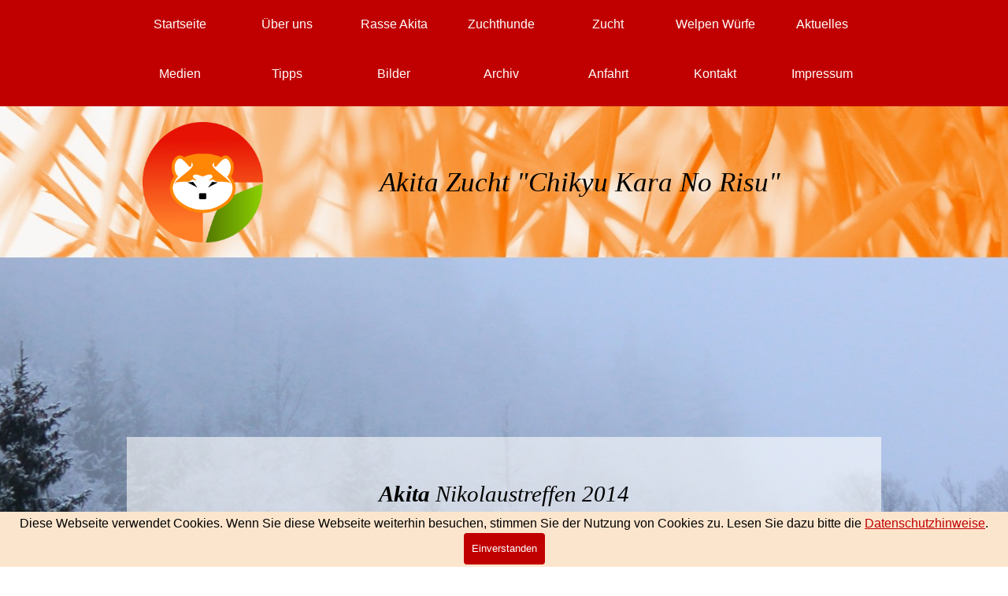

--- FILE ---
content_type: text/html
request_url: https://akita-inu-welpen.de/akita-nikolaustreffen-2014-unternogg.html
body_size: 5388
content:
<!DOCTYPE html><!-- HTML5 -->
<html prefix="og: http://ogp.me/ns#" lang="de-DE" dir="ltr">
	<head>
		<meta name="robots" content="index,follow">
		<title>Akita Nikolaustreffen 2014 - Akita Welpen – Akita Inu Welpen Zucht, Chikyu Kara No Risu</title>
		<meta charset="utf-8" />
		<!--[if IE]><meta http-equiv="ImageToolbar" content="False" /><![endif]-->
		<meta name="author" content="Nathalie Wiesmüller" />
		<meta name="generator" content="Incomedia WebSite X5 Pro 2025.2.8 - www.websitex5.com" />
		<meta name="description" content="Akita Nikolaustreffen im Forsthaus Unternogg&lt;br /&gt;" />
		<meta name="keywords" content="akita welpen, akita inu welpen, akita inu züchter, akita inu zucht, akita, akita inu, akita welpen kaufen, nathalie wiesmüller, bayern, zucht, chikyu kara no risu" />
		<meta property="og:locale" content="de" />
		<meta property="og:type" content="website" />
		<meta property="og:url" content="https://www.akita-inu-welpen.de/akita-nikolaustreffen-2014-unternogg.html" />
		<meta property="og:title" content="Akita Nikolaustreffen 2014" />
		<meta property="og:site_name" content="Akita Welpen – Akita Inu Welpen Zucht, Chikyu Kara No Risu" />
		<meta property="og:description" content="Akita Nikolaustreffen im Forsthaus Unternogg&lt;br /&gt;" />
		<meta name="viewport" content="width=device-width, initial-scale=1" />
		
		<link rel="stylesheet" href="style/reset.css?2025-2-8-0" media="screen,print" />
		<link rel="stylesheet" href="style/print.css?2025-2-8-0" media="print" />
		<link rel="stylesheet" href="style/style.css?2025-2-8-0" media="screen,print" />
		<link rel="stylesheet" href="style/template.css?2025-2-8-0" media="screen" />
		<link rel="stylesheet" href="pcss/akita-nikolaustreffen-2014-unternogg.css?2025-2-8-0-638996094098501527" media="screen,print" />
		<script src="res/jquery.js?2025-2-8-0"></script>
		<script src="res/x5engine.js?2025-2-8-0" data-files-version="2025-2-8-0"></script>
		<script>
			window.onload = function(){ checkBrowserCompatibility('Der von Ihnen verwendete Browser unterstützt nicht die die Funktionen, die für die Anzeige dieser Website benötigt werden.','Der von Ihnen verwendete Browser unterstützt möglicherweise nicht die die Funktionen, die für die Anzeige dieser Website benötigt werden.','[1]Browser aktualisieren[/1] oder [2]Vorgang fortsetzen[/2].','http://outdatedbrowser.com/'); };
			x5engine.utils.currentPagePath = 'akita-nikolaustreffen-2014-unternogg.html';
			x5engine.boot.push(function () { x5engine.imPageToTop.initializeButton({}); });
		</script>
		<link rel="icon" href="favicon.ico?2025-2-8-0-638996094097410606" type="image/vnd.microsoft.icon" />
		<meta charset="utf-8"/>
		
	</head>
	<body>
		<div id="imPageExtContainer">
			<div id="imPageIntContainer">
				<a class="screen-reader-only-even-focused" href="#imGoToCont" title="Überspringen Sie das Hauptmenü">Direkt zum Seiteninhalt</a>
				<div id="imHeaderBg"></div>
				<div id="imPage">
					<header id="imHeader">
						<h1 class="imHidden">Akita Nikolaustreffen 2014 - Akita Welpen – Akita Inu Welpen Zucht, Chikyu Kara No Risu</h1>
						<div id="imHeaderObjects"><div id="imHeader_imMenuObject_01_wrapper" class="template-object-wrapper"><!-- UNSEARCHABLE --><a id="imHeader_imMenuObject_01_skip_menu" href="#imHeader_imMenuObject_01_after_menu" class="screen-reader-only-even-focused">Menü überspringen</a><div id="imHeader_imMenuObject_01"><nav id="imHeader_imMenuObject_01_container"><button type="button" class="clear-button-style hamburger-button hamburger-component" aria-label="Menü anzeigen"><span class="hamburger-bar"></span><span class="hamburger-bar"></span><span class="hamburger-bar"></span></button><div class="hamburger-menu-background-container hamburger-component">
	<div class="hamburger-menu-background menu-mobile menu-mobile-animated hidden">
		<button type="button" class="clear-button-style hamburger-menu-close-button" aria-label="Schließen"><span aria-hidden="true">&times;</span></button>
	</div>
</div>
<ul class="menu-mobile-animated hidden">
	<li class="imMnMnFirst imPage" data-link-paths=",/index.html,/">
<div class="label-wrapper">
<div class="label-inner-wrapper">
		<a class="label" href="index.html">
Startseite		</a>
</div>
</div>
	</li><li class="imMnMnMiddle imLevel" data-link-paths=",/akita-zucht-chikyu-kara-no-risu.html" data-link-hash="-1004210713"><div class="label-wrapper"><div class="label-inner-wrapper"><a href="akita-zucht-chikyu-kara-no-risu.html" class="label" onclick="return x5engine.utils.location('akita-zucht-chikyu-kara-no-risu.html', null, false)">Über uns</a><button type="button" class="screen-reader-only clear-button-style toggle-submenu" aria-label="Untermenü anzeigen für Über uns" aria-expanded="false" onclick="if ($(this).attr('aria-expanded') == 'true') event.stopImmediatePropagation(); $(this).closest('.imLevel').trigger(jQuery.Event($(this).attr('aria-expanded') == 'false' ? 'mouseenter' : 'mouseleave', { originalEvent: event } ));">▼</button></div></div></li><li class="imMnMnMiddle imLevel" data-link-paths=",/akita-inu-standard.html" data-link-hash="-1004210485"><div class="label-wrapper"><div class="label-inner-wrapper"><a href="akita-inu-standard.html" class="label" onclick="return x5engine.utils.location('akita-inu-standard.html', null, false)">Rasse Akita</a><button type="button" class="screen-reader-only clear-button-style toggle-submenu" aria-label="Untermenü anzeigen für Rasse Akita" aria-expanded="false" onclick="if ($(this).attr('aria-expanded') == 'true') event.stopImmediatePropagation(); $(this).closest('.imLevel').trigger(jQuery.Event($(this).attr('aria-expanded') == 'false' ? 'mouseenter' : 'mouseleave', { originalEvent: event } ));">▼</button></div></div></li><li class="imMnMnMiddle imLevel"><div class="label-wrapper"><div class="label-inner-wrapper"><span class="label">Zuchthunde</span><button type="button" class="screen-reader-only clear-button-style toggle-submenu" aria-label="Untermenü anzeigen für Zuchthunde" aria-expanded="false" onclick="if ($(this).attr('aria-expanded') == 'true') event.stopImmediatePropagation(); $(this).closest('.imLevel').trigger(jQuery.Event($(this).attr('aria-expanded') == 'false' ? 'mouseenter' : 'mouseleave', { originalEvent: event } ));">▼</button></div></div><div class="multiple-column" style=" width: 411px;"><ul  class="open-right imUlCl-1">
<li class="imMnMnSeparator imMnMnFirst filled-separator">
<div class="label-wrapper">
<div class="label-inner-wrapper">
<span class="label">Rüden</span></div></div>	</li><li class="imMnMnFirst imPage" data-link-paths=",/akita-zuchtruede-sai.html">
<div class="label-wrapper">
<div class="label-inner-wrapper">
		<a class="label" href="akita-zuchtruede-sai.html">
Sai		</a>
</div>
</div>
	</li><li class=" imPage" data-link-paths=",/akita-zuchthuendin-kokoro.html">
<div class="label-wrapper">
<div class="label-inner-wrapper">
		<a class="label" href="akita-zuchthuendin-kokoro.html">
Kokoro		</a>
</div>
</div>
	</li>
</ul><ul data-original-position="open-right" class="open-right imUlCl-1">
<li class="imMnMnSeparator imMnMnFirst filled-separator">
<div class="label-wrapper">
<div class="label-inner-wrapper">
<span class="label">Hündinnen</span></div></div>	</li><li class=" imPage" data-link-paths=",/akita-zuchthuendin-kichi.html">
<div class="label-wrapper">
<div class="label-inner-wrapper">
		<a class="label" href="akita-zuchthuendin-kichi.html">
Kichi		</a>
</div>
</div>
	</li>
</ul><ul data-original-position="open-right" class="open-right imUlCl-1">
<li class="imMnMnSeparator imMnMnFirst filled-separator">
<div class="label-wrapper">
<div class="label-inner-wrapper">
<span class="label">Senioren</span></div></div>	</li><li class="imMnMnFirst imPage" data-link-paths=",/akita-zuchthuendin-kizanumi.html">
<div class="label-wrapper">
<div class="label-inner-wrapper">
		<a class="label" href="akita-zuchthuendin-kizanumi.html">
Kizanumi		</a>
</div>
</div>
	</li><li class="imMnMnFirst imPage" data-link-paths=",/akita-inu-meisa.html">
<div class="label-wrapper">
<div class="label-inner-wrapper">
		<a class="label" href="akita-inu-meisa.html">
Meisa Go		</a>
</div>
</div>
	</li><li class=" imPage" data-link-paths=",/uebersicht-rip.html">
<div class="label-wrapper">
<div class="label-inner-wrapper">
		<a class="label" href="uebersicht-rip.html">
IN MEMORIAM		</a>
</div>
</div>
	</li></ul></div></li><li class="imMnMnMiddle imLevel"><div class="label-wrapper"><div class="label-inner-wrapper"><span class="label">Zucht</span><button type="button" class="screen-reader-only clear-button-style toggle-submenu" aria-label="Untermenü anzeigen für Zucht" aria-expanded="false" onclick="if ($(this).attr('aria-expanded') == 'true') event.stopImmediatePropagation(); $(this).closest('.imLevel').trigger(jQuery.Event($(this).attr('aria-expanded') == 'false' ? 'mouseenter' : 'mouseleave', { originalEvent: event } ));">▼</button></div></div><div class="multiple-column" style=" width: 137px;"><ul  class="open-right imUlCl-2">
<li class="imMnMnFirst imPage" data-link-paths=",/akita-welpenabgabe-welpenplanung.html">
<div class="label-wrapper">
<div class="label-inner-wrapper">
		<a class="label" href="akita-welpenabgabe-welpenplanung.html">
Zuchtplan		</a>
</div>
</div>
	</li><li class=" imPage" data-link-paths=",/akita-welpen-zucht-aufzucht.html">
<div class="label-wrapper">
<div class="label-inner-wrapper">
		<a class="label" href="akita-welpen-zucht-aufzucht.html">
Aufzucht		</a>
</div>
</div>
	</li></ul></div></li><li class="imMnMnMiddle imLevel"><div class="label-wrapper"><div class="label-inner-wrapper"><span class="label">Welpen Würfe</span><button type="button" class="screen-reader-only clear-button-style toggle-submenu" aria-label="Untermenü anzeigen für Welpen Würfe" aria-expanded="false" onclick="if ($(this).attr('aria-expanded') == 'true') event.stopImmediatePropagation(); $(this).closest('.imLevel').trigger(jQuery.Event($(this).attr('aria-expanded') == 'false' ? 'mouseenter' : 'mouseleave', { originalEvent: event } ));">▼</button></div></div><div class="multiple-column" style=" width: 137px;"><ul  class="open-right imUlCl-3">
<li class="imMnMnFirst imPage" data-link-paths=",/akita-welpen-wuerfe-uebersicht.html">
<div class="label-wrapper">
<div class="label-inner-wrapper">
		<a class="label" href="akita-welpen-wuerfe-uebersicht.html">
Alle Würfe A-Z		</a>
</div>
</div>
	</li><li class="imMnMnFirst imPage" data-link-paths=",/c2-wurf.html">
<div class="label-wrapper">
<div class="label-inner-wrapper">
		<a class="label" href="c2-wurf.html">
C2-Wurf		</a>
</div>
</div>
	</li><li class="imMnMnFirst imPage" data-link-paths=",/akita-welpen-b2-wurf.html">
<div class="label-wrapper">
<div class="label-inner-wrapper">
		<a class="label" href="akita-welpen-b2-wurf.html">
B2-Wurf 		</a>
</div>
</div>
	</li><li class=" imPage" data-link-paths=",/akita-welpen-a2-wurf.html">
<div class="label-wrapper">
<div class="label-inner-wrapper">
		<a class="label" href="akita-welpen-a2-wurf.html">
A2-Wurf		</a>
</div>
</div>
	</li></ul></div></li><li class="imMnMnMiddle imLevel"><div class="label-wrapper"><div class="label-inner-wrapper"><span class="label">Aktuelles</span><button type="button" class="screen-reader-only clear-button-style toggle-submenu" aria-label="Untermenü anzeigen für Aktuelles" aria-expanded="false" onclick="if ($(this).attr('aria-expanded') == 'true') event.stopImmediatePropagation(); $(this).closest('.imLevel').trigger(jQuery.Event($(this).attr('aria-expanded') == 'false' ? 'mouseenter' : 'mouseleave', { originalEvent: event } ));">▼</button></div></div><div class="multiple-column" style=" width: 137px;"><ul  class="open-right imUlCl-4">
<li class=" imPage" data-link-paths=",/termine.html">
<div class="label-wrapper">
<div class="label-inner-wrapper">
		<a class="label" href="termine.html">
Termine		</a>
</div>
</div>
	</li></ul></div></li><li class="imMnMnMiddle imLevel" data-link-paths=",/medien.html" data-link-hash="-1004160857"><div class="label-wrapper"><div class="label-inner-wrapper"><a href="medien.html" class="label" onclick="return x5engine.utils.location('medien.html', null, false)">Medien</a><button type="button" class="screen-reader-only clear-button-style toggle-submenu" aria-label="Untermenü anzeigen für Medien" aria-expanded="false" onclick="if ($(this).attr('aria-expanded') == 'true') event.stopImmediatePropagation(); $(this).closest('.imLevel').trigger(jQuery.Event($(this).attr('aria-expanded') == 'false' ? 'mouseenter' : 'mouseleave', { originalEvent: event } ));">▼</button></div></div></li><li class="imMnMnMiddle imLevel" data-link-paths=",/link-tipps.html" data-link-hash="-1004209820"><div class="label-wrapper"><div class="label-inner-wrapper"><a href="link-tipps.html" class="label" onclick="return x5engine.utils.location('link-tipps.html', null, false)">Tipps</a><button type="button" class="screen-reader-only clear-button-style toggle-submenu" aria-label="Untermenü anzeigen für Tipps" aria-expanded="false" onclick="if ($(this).attr('aria-expanded') == 'true') event.stopImmediatePropagation(); $(this).closest('.imLevel').trigger(jQuery.Event($(this).attr('aria-expanded') == 'false' ? 'mouseenter' : 'mouseleave', { originalEvent: event } ));">▼</button></div></div></li><li class="imMnMnMiddle imLevel"><div class="label-wrapper"><div class="label-inner-wrapper"><span class="label">Bilder</span><button type="button" class="screen-reader-only clear-button-style toggle-submenu" aria-label="Untermenü anzeigen für Bilder" aria-expanded="false" onclick="if ($(this).attr('aria-expanded') == 'true') event.stopImmediatePropagation(); $(this).closest('.imLevel').trigger(jQuery.Event($(this).attr('aria-expanded') == 'false' ? 'mouseenter' : 'mouseleave', { originalEvent: event } ));">▼</button></div></div><div class="multiple-column" style=" width: 822px;"><ul  class="open-right imUlCl-5">
<li class="imMnMnSeparator imMnMnFirst filled-separator">
<div class="label-wrapper">
<div class="label-inner-wrapper">
<span class="label">AKITA &amp; SHOWS</span></div></div>	</li><li class="imMnMnFirst imPage" data-link-paths=",/akita-bilder-galerie.html">
<div class="label-wrapper">
<div class="label-inner-wrapper">
		<a class="label" href="akita-bilder-galerie.html">
Akitas		</a>
</div>
</div>
	</li><li class="imMnMnFirst imPage" data-link-paths=",/hundeausstellungen.html">
<div class="label-wrapper">
<div class="label-inner-wrapper">
		<a class="label" href="hundeausstellungen.html">
Hundeshows		</a>
</div>
</div>
	</li><li class=" imPage" data-link-paths=",/akita-junghund-sangetsu.html">
<div class="label-wrapper">
<div class="label-inner-wrapper">
		<a class="label" href="akita-junghund-sangetsu.html">
Sangetsu		</a>
</div>
</div>
	</li>
</ul><ul data-original-position="open-right" class="open-right imUlCl-5">
<li class="imMnMnSeparator imMnMnFirst filled-separator">
<div class="label-wrapper">
<div class="label-inner-wrapper">
<span class="label">KALENDER</span></div></div>	</li><li class="imMnMnFirst imPage" data-link-paths=",/akita-welpen-kalenderwochen-2019.html">
<div class="label-wrapper">
<div class="label-inner-wrapper">
		<a class="label" href="akita-welpen-kalenderwochen-2019.html">
Kalender 2019		</a>
</div>
</div>
	</li><li class="imMnMnFirst imPage" data-link-paths=",/akita-hunderasse-bilder-kalenderwochen-2018.html">
<div class="label-wrapper">
<div class="label-inner-wrapper">
		<a class="label" href="akita-hunderasse-bilder-kalenderwochen-2018.html">
Kalender 2018		</a>
</div>
</div>
	</li><li class=" imPage" data-link-paths=",/akita-hunderasse-bilder-kalenderwochen.html">
<div class="label-wrapper">
<div class="label-inner-wrapper">
		<a class="label" href="akita-hunderasse-bilder-kalenderwochen.html">
Kalender 2017		</a>
</div>
</div>
	</li>
</ul><ul data-original-position="open-right" class="open-right imUlCl-5">
<li class="imMnMnSeparator imMnMnFirst filled-separator">
<div class="label-wrapper">
<div class="label-inner-wrapper">
<span class="label">BAYERN CUP</span></div></div>	</li><li class="imMnMnFirst imPage" data-link-paths=",/akita-bayern-cup-wemding-2017.html">
<div class="label-wrapper">
<div class="label-inner-wrapper">
		<a class="label" href="akita-bayern-cup-wemding-2017.html">
2017 Bayern Cup Wemding		</a>
</div>
</div>
	</li><li class=" imPage" data-link-paths=",/akita-bayern-cup-koenigsbrunn-2015.html">
<div class="label-wrapper">
<div class="label-inner-wrapper">
		<a class="label" href="akita-bayern-cup-koenigsbrunn-2015.html">
2015 Bayern Cup Königsbrunn		</a>
</div>
</div>
	</li>
</ul><ul data-original-position="open-right" class="open-right imUlCl-5">
<li class="imMnMnSeparator imMnMnFirst filled-separator">
<div class="label-wrapper">
<div class="label-inner-wrapper">
<span class="label">ZOO AUGSBURG</span></div></div>	</li><li class="imMnMnFirst imPage" data-link-paths=",/akita-treffen-augsburger-zoo-2019.html">
<div class="label-wrapper">
<div class="label-inner-wrapper">
		<a class="label" href="akita-treffen-augsburger-zoo-2019.html">
2019 Akita Treffen Ausburg		</a>
</div>
</div>
	</li><li class=" imPage" data-link-paths=",/akita-treffen-augsburger-zoo-2015.html">
<div class="label-wrapper">
<div class="label-inner-wrapper">
		<a class="label" href="akita-treffen-augsburger-zoo-2015.html">
2015 Akita Treffen Ausburg		</a>
</div>
</div>
	</li>
</ul><ul data-original-position="open-right" class="open-right imUlCl-5">
<li class="imMnMnSeparator imMnMnFirst filled-separator">
<div class="label-wrapper">
<div class="label-inner-wrapper">
<span class="label">NIKOLAUS</span></div></div>	</li><li class="imMnMnFirst imPage" data-link-paths=",/akita-nikolaustreffen-2019.html">
<div class="label-wrapper">
<div class="label-inner-wrapper">
		<a class="label" href="akita-nikolaustreffen-2019.html">
2019 Nikolaustreffen		</a>
</div>
</div>
	</li><li class="imMnMnFirst imPage" data-link-paths=",/akita-nikolaustreffen-2018-saulgrub.html">
<div class="label-wrapper">
<div class="label-inner-wrapper">
		<a class="label" href="akita-nikolaustreffen-2018-saulgrub.html">
2018 Nikolaustreffen		</a>
</div>
</div>
	</li><li class="imMnMnFirst imPage" data-link-paths=",/akita-nikolaustreffen-2017-saulgrub.html">
<div class="label-wrapper">
<div class="label-inner-wrapper">
		<a class="label" href="akita-nikolaustreffen-2017-saulgrub.html">
2017 Nikolaustreffen		</a>
</div>
</div>
	</li><li class="imMnMnFirst imPage" data-link-paths=",/akita-nikolaustreffen-2016-odelzhausen.html">
<div class="label-wrapper">
<div class="label-inner-wrapper">
		<a class="label" href="akita-nikolaustreffen-2016-odelzhausen.html">
2016 Nikolaustreffen		</a>
</div>
</div>
	</li><li class="imMnMnFirst imPage" data-link-paths=",/akita-nikolaustreffen-2015-unternogg.html">
<div class="label-wrapper">
<div class="label-inner-wrapper">
		<a class="label" href="akita-nikolaustreffen-2015-unternogg.html">
2015 Nikolaustreffen		</a>
</div>
</div>
	</li><li class="imMnMnFirst imPage" data-link-paths=",/akita-nikolaustreffen-2014-unternogg.html">
<div class="label-wrapper">
<div class="label-inner-wrapper">
		<a class="label" href="akita-nikolaustreffen-2014-unternogg.html">
2014 Nikolaustreffen		</a>
</div>
</div>
	</li>
</ul><ul data-original-position="open-right" class="open-right imUlCl-5">
<li class=" imPage" data-link-paths=",/akita-nikolaustreffen-2013-unternogg.html">
<div class="label-wrapper">
<div class="label-inner-wrapper">
		<a class="label" href="akita-nikolaustreffen-2013-unternogg.html">
2013 Nikolaustreffen		</a>
</div>
</div>
	</li></ul></div></li><li class="imMnMnMiddle imLevel"><div class="label-wrapper"><div class="label-inner-wrapper"><span class="label">Archiv</span><button type="button" class="screen-reader-only clear-button-style toggle-submenu" aria-label="Untermenü anzeigen für Archiv" aria-expanded="false" onclick="if ($(this).attr('aria-expanded') == 'true') event.stopImmediatePropagation(); $(this).closest('.imLevel').trigger(jQuery.Event($(this).attr('aria-expanded') == 'false' ? 'mouseenter' : 'mouseleave', { originalEvent: event } ));">▼</button></div></div><div class="multiple-column" style=" width: 137px;"><ul  class="open-right imUlCl-6">
<li class=" imPage" data-link-paths=",/archiv.html">
<div class="label-wrapper">
<div class="label-inner-wrapper">
		<a class="label" href="archiv.html">
Was war		</a>
</div>
</div>
	</li></ul></div></li><li class="imMnMnMiddle imLevel" data-link-paths=",/anfahrt.html" data-link-hash="-1004210523"><div class="label-wrapper"><div class="label-inner-wrapper"><a href="anfahrt.html" class="label" onclick="return x5engine.utils.location('anfahrt.html', null, false)">Anfahrt</a><button type="button" class="screen-reader-only clear-button-style toggle-submenu" aria-label="Untermenü anzeigen für Anfahrt" aria-expanded="false" onclick="if ($(this).attr('aria-expanded') == 'true') event.stopImmediatePropagation(); $(this).closest('.imLevel').trigger(jQuery.Event($(this).attr('aria-expanded') == 'false' ? 'mouseenter' : 'mouseleave', { originalEvent: event } ));">▼</button></div></div></li><li class="imMnMnMiddle imLevel" data-link-paths=",/kontakt.html" data-link-hash="-1004210561"><div class="label-wrapper"><div class="label-inner-wrapper"><a href="kontakt.html" class="label" onclick="return x5engine.utils.location('kontakt.html', null, false)">Kontakt</a><button type="button" class="screen-reader-only clear-button-style toggle-submenu" aria-label="Untermenü anzeigen für Kontakt" aria-expanded="false" onclick="if ($(this).attr('aria-expanded') == 'true') event.stopImmediatePropagation(); $(this).closest('.imLevel').trigger(jQuery.Event($(this).attr('aria-expanded') == 'false' ? 'mouseenter' : 'mouseleave', { originalEvent: event } ));">▼</button></div></div></li><li class="imMnMnLast imLevel" data-link-paths=",/impressum-akita-zucht-chikyu-kara-no-risu.html" data-link-hash="-1004209953"><div class="label-wrapper"><div class="label-inner-wrapper"><a href="impressum-akita-zucht-chikyu-kara-no-risu.html" class="label" onclick="return x5engine.utils.location('impressum-akita-zucht-chikyu-kara-no-risu.html', null, false)">Impressum</a><button type="button" class="screen-reader-only clear-button-style toggle-submenu" aria-label="Untermenü anzeigen für Impressum" aria-expanded="false" onclick="if ($(this).attr('aria-expanded') == 'true') event.stopImmediatePropagation(); $(this).closest('.imLevel').trigger(jQuery.Event($(this).attr('aria-expanded') == 'false' ? 'mouseenter' : 'mouseleave', { originalEvent: event } ));">▼</button></div></div></li></ul></nav></div><a id="imHeader_imMenuObject_01_after_menu" class="screen-reader-only-even-focused"></a><!-- UNSEARCHABLE END --><script>
var imHeader_imMenuObject_01_settings = {
	'menuId': 'imHeader_imMenuObject_01',
	'responsiveMenuEffect': 'slide',
	'responsiveMenuLevelOpenEvent': 'mouseover',
	'animationDuration': 1000,
}
x5engine.boot.push(function(){x5engine.initMenu(imHeader_imMenuObject_01_settings)});
$(function () {
    $('#imHeader_imMenuObject_01_container ul li').not('.imMnMnSeparator').each(function () {
        $(this).on('mouseenter', function (evt) {
            if (!evt.originalEvent) {
                evt.stopImmediatePropagation();
                evt.preventDefault();
                return;
            }
        });
    });
});
$(function () {$('#imHeader_imMenuObject_01_container ul li').not('.imMnMnSeparator').each(function () {    var $this = $(this), timeout = 0;    $this.on('mouseenter', function () {        if($(this).parents('#imHeader_imMenuObject_01_container-menu-opened').length > 0) return;         clearTimeout(timeout);        setTimeout(function () { $this.children('ul, .multiple-column').stop(false, false).fadeIn(); }, 250);    }).on('mouseleave', function () {        if($(this).parents('#imHeader_imMenuObject_01_container-menu-opened').length > 0) return;         timeout = setTimeout(function () { $this.children('ul, .multiple-column').stop(false, false).fadeOut(); }, 250);    });});});

</script>
</div></div>
					</header>
					<div id="imStickyBarContainer">
						<div id="imStickyBarGraphics"></div>
						<div id="imStickyBar">
							<div id="imStickyBarObjects"></div>
						</div>
					</div>
					<div id="imSideBar">
						<div id="imSideBarObjects"></div>
					</div>
					<div id="imContentGraphics"></div>
					<main id="imContent">
						<a id="imGoToCont"></a>
						<div id="imPageRow_1" class="imPageRow">
						
						</div>
						<div id="imCell_110" class=""> <div id="imCellStyleGraphics_110" ></div><div id="imCellStyleBorders_110"></div><div id="imObjectImage_70_110"><div id="imObjectImage_70_110_container"><a href="index.html" onclick="return x5engine.utils.location('index.html', null, false)"><img src="images/Logo-3-Finale-transp.png" alt="Hunderasse Akita Welpen Zucht Bayern - Nathalie Wiesmüller" title="Akita Welpen Zucht Bayern, Hunderasse" width="439" height="439" />
						</a></div></div></div><div id="imCell_103" class=""> <div id="imCellStyleGraphics_103" ></div><div id="imCellStyleBorders_103"></div><div id="imTextObject_70_103">
							<div data-index="0"  class="text-tab-content grid-prop current-tab "  id="imTextObject_70_103_tab0" style="opacity: 1; " role="tabpanel" tabindex="0">
								<div class="text-inner">
									<div class="imTACenter"><span class="fs26lh1-5 ff1"><i>Akita Zucht </i><i>"Chikyu Kara No Risu"</i></span><br></div><div class="imTACenter"><br></div><div class="imTACenter"><br></div>
								</div>
							</div>
						
						</div>
						</div><div id="imPageRow_2" class="imPageRow">
						
						</div>
						<div id="imCell_29" class=""> <div id="imCellStyleGraphics_29" ></div><div id="imCellStyleBorders_29"></div><div id="imTextObject_70_29">
							<div data-index="0"  class="text-tab-content grid-prop current-tab "  id="imTextObject_70_29_tab0" style="opacity: 1; " role="tabpanel" tabindex="0">
								<div class="text-inner">
									<p class="imTALeft"><br></p><div class="imTACenter"><span class="fs22lh1-5 cf1 ff1"><i><b>Akita</b> Nikolaustreffen 2014</i></span><span class="fs26lh1-5 ff1"><b><span class="cf2"><br></span></b></span><div class="imTALeft mt1"><span class="fs12lh1-5 cf1">Es war wieder einmal ein fröhliches und entspanntes Treffen unter Akita-Freunden. Spaziergang in idyllischer Landschaft und geselliges Beisammensein im urigem Forsthaus Unternogg.</span></div></div><p class="imTALeft"><br></p>
								</div>
							</div>
						
						</div>
						</div><div id="imPageRow_3" class="imPageRow">
						
						</div>
						<div id="imCell_9" class=""> <div id="imCellStyleGraphics_9" ></div><div id="imCellStyleBorders_9"></div><div id="imObjectGallery_70_09"><div id="imObjectGalleryContainer_9"></div></div><script>var imObjectGallery_70_09_settings = {'target': '#imObjectGallery_70_09','backgroundColor': 'transparent','description': { 'fontSize': '11pt','fontFamily': 'Arial','fontStyle': 'normal','fontWeight': 'normal'},'autoplay': false,'thumbs': { 'position': 'embed', 'number': 4 },'controlBar': { 'show': true, 'color': 'rgba(20, 20, 20, 1)' },'random': false,'fullScreen': false,'slideshow': { 'active': true, buttonPrev: { url: 'gallery/b01_l.png', x: -12, y: 0, width: 24, height: 37 }, buttonNext: { url: 'gallery/b01_r.png', x: -12, y: 0, width: 24, height: 37 }, nextPrevMode: 'visible'},'media': [{'type': 'image','width': 901,'height': 600,'url': 'gallery/0-Akitatreffen-Unternogg-2014-001.jpg','thumb': 'gallery/0-Akitatreffen-Unternogg-2014-001_thumb.png','autoplayTime': 5000,'effect': 'none'},{'type': 'image','width': 900,'height': 600,'url': 'gallery/1-Akitatreffen-Unternogg-2014-134.jpg','thumb': 'gallery/1-Akitatreffen-Unternogg-2014-134_thumb.png','autoplayTime': 5000,'effect': 'none'},{'type': 'image','width': 900,'height': 600,'url': 'gallery/1a-Akitatreffen-Unternogg-2014-042.jpg','thumb': 'gallery/1a-Akitatreffen-Unternogg-2014-042_thumb.png','autoplayTime': 5000,'effect': 'none'},{'type': 'image','width': 900,'height': 600,'url': 'gallery/1b-Akitatreffen-Unternogg-2014-036.jpg','thumb': 'gallery/1b-Akitatreffen-Unternogg-2014-036_thumb.png','autoplayTime': 5000,'effect': 'none'},{'type': 'image','width': 900,'height': 600,'url': 'gallery/1c-Akitatreffen-Unternogg-2014-048.jpg','thumb': 'gallery/1c-Akitatreffen-Unternogg-2014-048_thumb.png','autoplayTime': 5000,'effect': 'none'},{'type': 'image','width': 900,'height': 600,'url': 'gallery/1d-Akitatreffen-Unternogg-2014-117.jpg','thumb': 'gallery/1d-Akitatreffen-Unternogg-2014-117_thumb.png','autoplayTime': 5000,'effect': 'none'},{'type': 'image','width': 900,'height': 600,'url': 'gallery/1e-Akitatreffen-Unternogg-2014-150.jpg','thumb': 'gallery/1e-Akitatreffen-Unternogg-2014-150_thumb.png','autoplayTime': 5000,'effect': 'none'},{'type': 'image','width': 338,'height': 600,'url': 'gallery/akitatreffen-unternogg-2014-351.jpg','thumb': 'gallery/akitatreffen-unternogg-2014-351_thumb.png','autoplayTime': 5000,'effect': 'none'},{'type': 'image','width': 900,'height': 600,'url': 'gallery/2-Akitatreffen-Unternogg-2014-254.jpg','thumb': 'gallery/2-Akitatreffen-Unternogg-2014-254_thumb.png','autoplayTime': 5000,'effect': 'none'},{'type': 'image','width': 401,'height': 600,'url': 'gallery/3-Akitatreffen-Unternogg-2014-213.jpg','thumb': 'gallery/3-Akitatreffen-Unternogg-2014-213_thumb.png','autoplayTime': 5000,'effect': 'none'},{'type': 'image','width': 901,'height': 600,'url': 'gallery/4-Akitatreffen-Unternogg-2014-288.jpg','thumb': 'gallery/4-Akitatreffen-Unternogg-2014-288_thumb.png','autoplayTime': 5000,'effect': 'none'},{'type': 'image','width': 901,'height': 600,'url': 'gallery/5-Akitatreffen-Unternogg-2014-283.jpg','thumb': 'gallery/5-Akitatreffen-Unternogg-2014-283_thumb.png','autoplayTime': 5000,'effect': 'none'},{'type': 'image','width': 901,'height': 600,'url': 'gallery/6-Akitatreffen-Unternogg-2014-250.jpg','thumb': 'gallery/6-Akitatreffen-Unternogg-2014-250_thumb.png','autoplayTime': 5000,'effect': 'none'},{'type': 'image','width': 901,'height': 600,'url': 'gallery/7-Akitatreffen-Unternogg-2014-350.jpg','thumb': 'gallery/7-Akitatreffen-Unternogg-2014-350_thumb.png','autoplayTime': 5000,'effect': 'none'},{'type': 'image','width': 901,'height': 600,'url': 'gallery/Akitatreffen-Unternogg-2014-045.jpg','thumb': 'gallery/Akitatreffen-Unternogg-2014-045_thumb.png','autoplayTime': 5000,'effect': 'none'},{'type': 'image','width': 901,'height': 600,'url': 'gallery/Akitatreffen-Unternogg-2014-053.jpg','thumb': 'gallery/Akitatreffen-Unternogg-2014-053_thumb.png','autoplayTime': 5000,'effect': 'none'},{'type': 'image','width': 901,'height': 600,'url': 'gallery/Akitatreffen-Unternogg-2014-060.jpg','thumb': 'gallery/Akitatreffen-Unternogg-2014-060_thumb.png','autoplayTime': 5000,'effect': 'none'},{'type': 'image','width': 901,'height': 600,'url': 'gallery/Akitatreffen-Unternogg-2014-068.jpg','thumb': 'gallery/Akitatreffen-Unternogg-2014-068_thumb.png','autoplayTime': 5000,'effect': 'none'},{'type': 'image','width': 901,'height': 600,'url': 'gallery/Akitatreffen-Unternogg-2014-073.jpg','thumb': 'gallery/Akitatreffen-Unternogg-2014-073_thumb.png','autoplayTime': 5000,'effect': 'none'},{'type': 'image','width': 901,'height': 600,'url': 'gallery/Akitatreffen-Unternogg-2014-082.jpg','thumb': 'gallery/Akitatreffen-Unternogg-2014-082_thumb.png','autoplayTime': 5000,'effect': 'none'},{'type': 'image','width': 901,'height': 600,'url': 'gallery/Akitatreffen-Unternogg-2014-100.jpg','thumb': 'gallery/Akitatreffen-Unternogg-2014-100_thumb.png','autoplayTime': 5000,'effect': 'none'},{'type': 'image','width': 901,'height': 600,'url': 'gallery/Akitatreffen-Unternogg-2014-109.jpg','thumb': 'gallery/Akitatreffen-Unternogg-2014-109_thumb.png','autoplayTime': 5000,'effect': 'none'},{'type': 'image','width': 901,'height': 600,'url': 'gallery/Akitatreffen-Unternogg-2014-112.jpg','thumb': 'gallery/Akitatreffen-Unternogg-2014-112_thumb.png','autoplayTime': 5000,'effect': 'none'},{'type': 'image','width': 901,'height': 600,'url': 'gallery/Akitatreffen-Unternogg-2014-129.jpg','thumb': 'gallery/Akitatreffen-Unternogg-2014-129_thumb.png','autoplayTime': 5000,'effect': 'none'},{'type': 'image','width': 901,'height': 600,'url': 'gallery/Akitatreffen-Unternogg-2014-187.jpg','thumb': 'gallery/Akitatreffen-Unternogg-2014-187_thumb.png','autoplayTime': 5000,'effect': 'none'},{'type': 'image','width': 901,'height': 600,'url': 'gallery/Akitatreffen-Unternogg-2014-190.jpg','thumb': 'gallery/Akitatreffen-Unternogg-2014-190_thumb.png','autoplayTime': 5000,'effect': 'none'},{'type': 'image','width': 901,'height': 600,'url': 'gallery/Akitatreffen-Unternogg-2014-199.jpg','thumb': 'gallery/Akitatreffen-Unternogg-2014-199_thumb.png','autoplayTime': 5000,'effect': 'none'},{'type': 'image','width': 901,'height': 600,'url': 'gallery/Akitatreffen-Unternogg-2014-237.jpg','thumb': 'gallery/Akitatreffen-Unternogg-2014-237_thumb.png','autoplayTime': 5000,'effect': 'none'},{'type': 'image','width': 901,'height': 600,'url': 'gallery/Akitatreffen-Unternogg-2014-273.jpg','thumb': 'gallery/Akitatreffen-Unternogg-2014-273_thumb.png','autoplayTime': 5000,'effect': 'none'},{'type': 'image','width': 901,'height': 600,'url': 'gallery/Akitatreffen-Unternogg-2014-297.jpg','thumb': 'gallery/Akitatreffen-Unternogg-2014-297_thumb.png','autoplayTime': 5000,'effect': 'none'},{'type': 'image','width': 901,'height': 600,'url': 'gallery/Akitatreffen-Unternogg-2014-310.jpg','thumb': 'gallery/Akitatreffen-Unternogg-2014-310_thumb.png','autoplayTime': 5000,'effect': 'none'},{'type': 'image','width': 901,'height': 600,'url': 'gallery/Akitatreffen-Unternogg-2014-335.jpg','thumb': 'gallery/Akitatreffen-Unternogg-2014-335_thumb.png','autoplayTime': 5000,'effect': 'none'},{'type': 'image','width': 900,'height': 600,'url': 'gallery/u5.jpg','thumb': 'gallery/u5_thumb.png','autoplayTime': 5000,'effect': 'none'},{'type': 'image','width': 900,'height': 600,'url': 'gallery/u6.jpg','thumb': 'gallery/u6_thumb.png','autoplayTime': 5000,'effect': 'none'},{'type': 'image','width': 901,'height': 600,'url': 'gallery/u7.jpg','thumb': 'gallery/u7_thumb.png','autoplayTime': 5000,'effect': 'none'}]};var dataimObjectGallery_70_09 = null;function loadimObjectGallery_70_09() {var startIndex = 0;if(!!dataimObjectGallery_70_09) {imObjectGallery_70_09_settings.startFrom = dataimObjectGallery_70_09.currentItemIndex();}var w = 0;var h = 0;w = $('#imObjectGallery_70_09').width();w = w + (-24);var wImageMax = 901;wImageMax = wImageMax + (-24);w  = Math.min(w, 800);h = w * 600 / 800;imObjectGallery_70_09_settings.width = w;imObjectGallery_70_09_settings.height = h;dataimObjectGallery_70_09 = x5engine.gallery(imObjectGallery_70_09_settings);}x5engine.boot.push(function() {var imObjectGallery_70_09_resizeTo = null,imObjectGallery_70_09_width = 0,isFirstTime = true;loadimObjectGallery_70_09();x5engine.utils.onElementResize(document.getElementById('imObjectGallery_70_09').parentNode, function (rect, target) {if (imObjectGallery_70_09_width == rect.width) {return;}imObjectGallery_70_09_width = rect.width;if (!!imObjectGallery_70_09_resizeTo) {clearTimeout(imObjectGallery_70_09_resizeTo);}imObjectGallery_70_09_resizeTo = setTimeout(function() {if(!isFirstTime) {loadimObjectGallery_70_09();}else {isFirstTime = false;}}, 50);});});</script></div><div id="imPageRow_4" class="imPageRow">
						
						</div>
						<div id="imCell_108" class=""> <div id="imCellStyleGraphics_108" ></div><div id="imCellStyleBorders_108"></div><div id="imObjectImage_70_108"><div id="imObjectImage_70_108_container"><a href="index.html" onclick="return x5engine.utils.location('index.html', null, false)"><img src="images/Button-Home-Akita-50_oazj2suh.png" alt="Hunderasse Akita Inu Standard" title="Hunderasse Akita Inu" width="44" height="44" />
						</a></div></div></div>
					</main>
					<div id="imFooterBg"></div>
					<footer id="imFooter">
						<div id="imFooterObjects"></div>
					</footer>
				</div>
				<span class="screen-reader-only-even-focused" style="bottom: 0;"><a href="#imGoToCont" title="Lesen Sie den Inhalt der Seite noch einmal durch">Zurück zum Seiteninhalt</a></span>
			</div>
		</div>
		
		<noscript class="imNoScript"><div class="alert alert-red">Um diese Website nutzen zu können, aktivieren Sie bitte JavaScript.</div></noscript>
	</body>
</html>


--- FILE ---
content_type: text/css
request_url: https://akita-inu-welpen.de/style/template.css?2025-2-8-0
body_size: 549
content:
html{position:relative;margin:0;padding:0;height:100%}body{margin:0;padding:0;text-align:left;height:100%}#imPageExtContainer{min-height:100%}#imPageIntContainer{position:relative}#imPage{position:relative;width:100%}#imHeaderBg{position:absolute;left:0;top:0;width:100%}#imContent{position:relative;overflow-x:clip}#imFooterBg{position:absolute;left:0;bottom:0;width:100%}#imStickyBarContainer{visibility:hidden;position:fixed;overflow:hidden}#imPageToTop{position:fixed;bottom:30px;right:30px;z-index:10500;display:none;opacity:.75}#imPageToTop:hover{opacity:1;cursor:pointer}@media(min-width:960px){#imPageExtContainer{background-image:none;background-color:transparent;z-index:0;position:relative}#imPage{padding-top:0;padding-bottom:0;min-width:960px}#imHeaderBg{height:135px;background-image:none;background-color:rgba(192,0,0,1)}#imHeader{background-image:none;background-color:transparent}#imHeaderObjects{margin-left:auto;margin-right:auto;position:relative;height:135px;width:960px}#imContent{align-self:start;padding:0 0 0 0}#imContentGraphics{min-height:380px;background-image:none;background-color:transparent}#imFooterBg{z-index:-1;height:0;background-image:none;background-color:transparent}#imFooter{z-index:1;background-image:none;background-color:rgba(255,255,255,1)}#imFooterObjects{margin-left:auto;margin-right:auto;position:relative;height:0;width:960px}#imSideBar{background-image:none;background-color:transparent;overflow:visible;zoom:1;z-index:200}#imSideBarObjects{position:relative;height:380px}}@media(max-width:959.9px) and (min-width:720px){#imPageExtContainer{background-image:none;background-color:transparent;z-index:0;position:relative}#imPage{padding-top:0;padding-bottom:0;min-width:720px}#imHeaderBg{height:0;background-image:none;background-color:transparent}#imHeader{background-image:url('C9E245B1E22562880A10FF57FC037A09.png');background-position:center top;background-repeat:no-repeat;background-attachment:scroll;background-color:transparent}#imHeaderObjects{margin-left:auto;margin-right:auto;position:relative;height:36px;width:720px}#imContent{align-self:start;padding:30px 0 0 0}#imContentGraphics{min-height:380px;background-image:none;background-color:transparent}#imFooterBg{z-index:-1;height:0;background-image:none;background-color:transparent}#imFooter{z-index:1;background-image:none;background-color:rgba(192,0,0,1)}#imFooterObjects{margin-left:auto;margin-right:auto;position:relative;height:35px;width:720px}#imSideBar{background-image:none;background-color:transparent;overflow:visible;zoom:1;z-index:200}#imSideBarObjects{position:relative;height:380px}}@media(max-width:719.9px) and (min-width:480px){#imPageExtContainer{background-image:none;background-color:transparent;z-index:0;position:relative}#imPage{padding-top:0;padding-bottom:0;min-width:480px}#imHeaderBg{height:0;background-image:none;background-color:transparent}#imHeader{background-image:url('16BAF16AEA9BA713C9D1E3B900D70A51.png');background-position:center top;background-repeat:no-repeat;background-attachment:scroll;background-color:transparent}#imHeaderObjects{margin-left:auto;margin-right:auto;position:relative;height:36px;width:480px}#imContent{align-self:start;padding:30px 0 0 0}#imContentGraphics{min-height:380px;background-image:none;background-color:transparent}#imFooterBg{z-index:-1;height:0;background-image:none;background-color:transparent}#imFooter{z-index:1;background-image:none;background-color:rgba(192,0,0,1)}#imFooterObjects{margin-left:auto;margin-right:auto;position:relative;height:35px;width:480px}#imSideBar{background-image:none;background-color:transparent;overflow:visible;zoom:1;z-index:200}#imSideBarObjects{position:relative;height:380px}}@media(max-width:479.9px){#imPageExtContainer{background-image:none;background-color:transparent;z-index:0;position:relative}#imPage{padding-top:0;padding-bottom:0}#imHeaderBg{height:0;background-image:none;background-color:transparent}#imHeader{background-image:url('F90073A0EDC28D52501B7BFAF78596D0.png');background-position:center top;background-repeat:no-repeat;background-attachment:scroll;background-color:transparent}#imHeaderObjects{margin-left:auto;margin-right:auto;position:relative;height:36px;width:320px}#imContent{align-self:start;padding:30px 0 0 0}#imContentGraphics{min-height:380px;background-image:none;background-color:transparent}#imFooterBg{z-index:-1;height:0;background-image:none;background-color:transparent}#imFooter{z-index:1;background-image:none;background-color:rgba(192,0,0,1)}#imFooterObjects{margin-left:auto;margin-right:auto;position:relative;height:35px;width:320px}#imSideBar{background-image:none;background-color:transparent;overflow:visible;zoom:1;z-index:200}#imSideBarObjects{position:relative;height:380px}}

--- FILE ---
content_type: text/css
request_url: https://akita-inu-welpen.de/pcss/akita-nikolaustreffen-2014-unternogg.css?2025-2-8-0-638996094098501527
body_size: 4268
content:
#imPageExtContainer{background:transparent url('../images/38-akita-inu-welpen-hunderasse-bayern.jpg') no-repeat center top;background-attachment:fixed}#imPage{display:grid;grid-template-columns:minmax(0,1fr) 960px minmax(0,1fr);grid-template-rows:135px auto 0}#imHeader{display:block;grid-column:1/4;grid-row:1/2}#imFooter{display:block;grid-column:2/3;grid-row:3/4}#imSideBar{display:none}#imContent{display:block;grid-column:1/4;grid-row:2/3}#imContentGraphics{display:block;grid-column:2/3;grid-row:2/3}@media(max-width:959.9px) and (min-width:720px){#imPage{display:grid;grid-template-columns:minmax(0,1fr) 720px minmax(0,1fr);grid-template-rows:36px auto 35px}#imHeader{display:block;grid-column:2/3;grid-row:1/2}#imFooter{display:block;grid-column:2/3;grid-row:3/4}#imSideBar{display:none}#imContent{display:block;grid-column:1/4;grid-row:2/3}#imContentGraphics{display:block;grid-column:2/3;grid-row:2/3}}@media(max-width:719.9px) and (min-width:480px){#imPage{display:grid;grid-template-columns:minmax(0,1fr) 480px minmax(0,1fr);grid-template-rows:36px auto 35px}#imHeader{display:block;grid-column:2/3;grid-row:1/2}#imFooter{display:block;grid-column:2/3;grid-row:3/4}#imSideBar{display:none}#imContent{display:block;grid-column:1/4;grid-row:2/3}#imContentGraphics{display:block;grid-column:2/3;grid-row:2/3}}@media(max-width:479.9px){#imPage{display:grid;grid-template-columns:0 minmax(0,1fr) 0;grid-template-rows:36px auto 35px}#imHeader{display:block;grid-column:2/3;grid-row:1/2}#imFooter{display:block;grid-column:2/3;grid-row:3/4}#imSideBar{display:none}#imContent{display:block;grid-column:1/4;grid-row:2/3}#imContentGraphics{display:block;grid-column:2/3;grid-row:2/3}}#imContent{display:grid;grid-template-columns:minmax(0,1fr) 16.083px 16.083px 16.083px 16.083px 16.083px 16.083px 16.083px 16.083px 16.083px 16.083px 16.083px 16.083px 15.833px 15.833px 15.833px 15.833px 15.833px 15.833px 15.833px 15.833px 15.833px 15.833px 15.833px 15.833px 16px 16px 16px 16px 16px 16px 16px 16px 16px 16px 16px 16px 16px 16px 16px 16px 16px 16px 16px 16px 16px 16px 16px 16px 16px 16px 16px 16px 16px 16px 16px 16px 16px 16px 16px 16px minmax(0,1fr);grid-template-rows:auto auto auto auto auto}#imContent>header{display:block;grid-column:2/62;grid-row:1/2}#imGoToCont{display:block;grid-column:2/3;grid-row:1/2}#imCell_110{display:grid;grid-column:2/14;grid-row:2/3}#imCell_103{display:grid;grid-column:14/62;grid-row:2/3}#imCell_29{display:grid;grid-column:2/62;grid-row:3/4}#imCell_9{display:grid;grid-column:2/62;grid-row:4/5}#imCell_108{display:grid;grid-column:2/62;grid-row:5/6}#imPageRow_1{display:block;grid-column:2/62;grid-row:2/3}#imPageRow_2{display:block;grid-column:2/62;grid-row:3/4}#imPageRow_3{display:block;grid-column:2/62;grid-row:4/5}#imPageRow_4{display:block;grid-column:2/62;grid-row:5/6}@media(max-width:959.9px) and (min-width:720px){#imContent{display:grid;grid-template-columns:minmax(0,1fr) 12.083px 12.083px 12.083px 12.083px 12.083px 12.083px 12.083px 12.083px 12.083px 12.083px 12.083px 12.083px 11.833px 11.833px 11.833px 11.833px 11.833px 11.833px 11.833px 11.833px 11.833px 11.833px 11.833px 11.833px 12px 12px 12px 12px 12px 12px 12px 12px 12px 12px 12px 12px 12px 12px 12px 12px 12px 12px 12px 12px 12px 12px 12px 12px 12px 12px 12px 12px 12px 12px 12px 12px 12px 12px 12px 12px minmax(0,1fr);grid-template-rows:auto auto auto auto auto}#imContent>header{display:block;grid-column:2/62;grid-row:1/2}#imGoToCont{display:block;grid-column:2/3;grid-row:1/2}#imCell_110{display:grid;grid-column:2/14;grid-row:2/3}#imCell_103{display:grid;grid-column:14/62;grid-row:2/3}#imCell_29{display:grid;grid-column:2/62;grid-row:3/4}#imCell_9{display:grid;grid-column:2/62;grid-row:4/5}#imCell_108{display:grid;grid-column:2/62;grid-row:5/6}#imPageRow_1{display:block;grid-column:2/62;grid-row:2/3}#imPageRow_2{display:block;grid-column:2/62;grid-row:3/4}#imPageRow_3{display:block;grid-column:2/62;grid-row:4/5}#imPageRow_4{display:block;grid-column:2/62;grid-row:5/6}}@media(max-width:719.9px) and (min-width:480px){#imContent{display:grid;grid-template-columns:minmax(0,1fr) 8px 8px 8px 8px 8px 8px 8px 8px 8px 8px 8px 8px 7.917px 7.917px 7.917px 7.917px 7.917px 7.917px 7.917px 7.917px 7.917px 7.917px 7.917px 7.917px 8px 8px 8px 8px 8px 8px 8px 8px 8px 8px 8px 8px 8px 8px 8px 8px 8px 8px 8px 8px 8px 8px 8px 8px 8px 8px 8px 8px 8px 8px 8px 8px 8px 8px 8px 8px minmax(0,1fr);grid-template-rows:auto auto auto auto auto auto}#imContent>header{display:block;grid-column:2/62;grid-row:1/2}#imGoToCont{display:block;grid-column:2/3;grid-row:1/2}#imCell_110{display:grid;grid-column:2/62;grid-row:2/3}#imCell_103{display:grid;grid-column:2/62;grid-row:3/4}#imCell_29{display:grid;grid-column:2/62;grid-row:4/5}#imCell_9{display:grid;grid-column:2/62;grid-row:5/6}#imCell_108{display:grid;grid-column:2/62;grid-row:6/7}#imPageRow_1{display:block;grid-column:2/62;grid-row:2/4}#imPageRow_2{display:block;grid-column:2/62;grid-row:4/5}#imPageRow_3{display:block;grid-column:2/62;grid-row:5/6}#imPageRow_4{display:block;grid-column:2/62;grid-row:6/7}}@media(max-width:479.9px){#imContent{display:grid;grid-template-columns:0 minmax(0,1fr) minmax(0,1fr) minmax(0,1fr) minmax(0,1fr) minmax(0,1fr) minmax(0,1fr) minmax(0,1fr) minmax(0,1fr) minmax(0,1fr) minmax(0,1fr) minmax(0,1fr) minmax(0,1fr) minmax(0,1fr) minmax(0,1fr) minmax(0,1fr) minmax(0,1fr) minmax(0,1fr) minmax(0,1fr) minmax(0,1fr) minmax(0,1fr) minmax(0,1fr) minmax(0,1fr) minmax(0,1fr) minmax(0,1fr) minmax(0,1fr) minmax(0,1fr) minmax(0,1fr) minmax(0,1fr) minmax(0,1fr) minmax(0,1fr) minmax(0,1fr) minmax(0,1fr) minmax(0,1fr) minmax(0,1fr) minmax(0,1fr) minmax(0,1fr) minmax(0,1fr) minmax(0,1fr) minmax(0,1fr) minmax(0,1fr) minmax(0,1fr) minmax(0,1fr) minmax(0,1fr) minmax(0,1fr) minmax(0,1fr) minmax(0,1fr) minmax(0,1fr) minmax(0,1fr) minmax(0,1fr) minmax(0,1fr) minmax(0,1fr) minmax(0,1fr) minmax(0,1fr) minmax(0,1fr) minmax(0,1fr) minmax(0,1fr) minmax(0,1fr) minmax(0,1fr) minmax(0,1fr) minmax(0,1fr) 0;grid-template-rows:auto auto auto auto auto auto}#imContent>header{display:block;grid-column:2/62;grid-row:1/2}#imGoToCont{display:block;grid-column:2/3;grid-row:1/2}#imCell_110{display:grid;grid-column:2/62;grid-row:2/3}#imCell_103{display:grid;grid-column:2/62;grid-row:3/4}#imCell_29{display:grid;grid-column:2/62;grid-row:4/5}#imCell_9{display:grid;grid-column:2/62;grid-row:5/6}#imCell_108{display:grid;grid-column:2/62;grid-row:6/7}#imPageRow_1{display:block;grid-column:2/62;grid-row:2/4}#imPageRow_2{display:block;grid-column:2/62;grid-row:4/5}#imPageRow_3{display:block;grid-column:2/62;grid-row:5/6}#imPageRow_4{display:block;grid-column:2/62;grid-row:6/7}}#imHeader_imCell_1{grid-template-columns:100%;position:relative;box-sizing:border-box}#imHeader_imMenuObject_01{position:relative;max-width:100%;box-sizing:border-box;z-index:103}#imHeader_imCellStyleGraphics_1{grid-row:1/-1;grid-column:1/-1;background-color:transparent}#imHeader_imCellStyleBorders_1{grid-row:1/-1;grid-column:1/-1;z-index:102}.label-wrapper .menu-item-icon{max-height:100%;position:absolute;top:0;bottom:0;inset-inline-start:3px;margin:auto;z-index:0}.im-menu-opened #imStickyBarContainer,.im-menu-opened #imPageToTop{visibility:hidden!important}.imPageRow{position:relative}#imCell_110{grid-template-columns:100%;position:relative;box-sizing:border-box}#imObjectImage_70_110{position:relative;align-self:start;justify-self:center;max-width:100%;box-sizing:border-box;z-index:3}#imCellStyleGraphics_110{grid-row:1/-1;grid-column:1/-1;background-color:transparent}#imCellStyleBorders_110{grid-row:1/-1;grid-column:1/-1;z-index:2}#imObjectImage_70_110 #imObjectImage_70_110_container{width:439px;max-width:100%;line-height:0}#imObjectImage_70_110{vertical-align:top;margin-top:0;margin-bottom:0;margin-inline-start:auto;margin-inline-end:auto}#imObjectImage_70_110 #imObjectImage_70_110_container img{width:100%;height:auto;vertical-align:top}#imCell_103{grid-template-columns:100%;position:relative;box-sizing:border-box}#imTextObject_70_103{position:relative;align-self:start;justify-self:center;max-width:100%;box-sizing:border-box;z-index:3}#imCellStyleGraphics_103{grid-row:1/-1;grid-column:1/-1;background-color:transparent}#imCellStyleBorders_103{grid-row:1/-1;grid-column:1/-1;z-index:2}#imTextObject_70_103{width:100%}#imTextObject_70_103{font-style:normal;font-weight:normal;line-height:24px}#imTextObject_70_103_tab0 div{line-height:24px}#imTextObject_70_103_tab0 .imHeading1{line-height:24px}#imTextObject_70_103_tab0 .imHeading2{line-height:24px}#imTextObject_70_103_tab0 .imHeading3{line-height:24px}#imTextObject_70_103_tab0 .imHeading4{line-height:24px}#imTextObject_70_103_tab0 .imHeading5{line-height:24px}#imTextObject_70_103_tab0 .imHeading6{line-height:24px}#imTextObject_70_103_tab0 ul{list-style:disc;margin:0;padding:0;overflow:hidden}#imTextObject_70_103_tab0 ul ul{list-style:square;padding-block:0;padding-inline:20px 0}#imTextObject_70_103_tab0 ul ul ul{list-style:circle}#imTextObject_70_103_tab0 ul li,ol li{margin-block:0;margin-inline:40px 0;padding:0}#imTextObject_70_103_tab0 ol{list-style:decimal;margin:0;padding:0}#imTextObject_70_103_tab0 ol ol{list-style:lower-alpha;padding-block:0;padding-inline:20px 0}#imTextObject_70_103_tab0 blockquote{margin-block:0;margin-inline:15px 0;padding:0;border:0}#imTextObject_70_103_tab0 table{border:0;padding:0;border-collapse:collapse}#imTextObject_70_103_tab0 table td{border:1px solid #000;word-wrap:break-word;padding:4px 3px;margin:0;vertical-align:middle}#imTextObject_70_103_tab0 p{margin:0;padding:0}#imTextObject_70_103_tab0 .inline-block{display:inline-block}#imTextObject_70_103_tab0 sup{vertical-align:super;font-size:smaller}#imTextObject_70_103_tab0 sub{vertical-align:sub;font-size:smaller}#imTextObject_70_103_tab0 img{border:0;margin:0;vertical-align:text-bottom}#imTextObject_70_103_tab0 .fleft{float:left;float:inline-start;vertical-align:baseline}#imTextObject_70_103_tab0 .fright{float:right;float:inline-end;vertical-align:baseline}#imTextObject_70_103_tab0 img.fleft{margin-inline-end:15px}#imTextObject_70_103_tab0 img.fright{margin-inline-start:15px}#imTextObject_70_103_tab0 .imTALeft{text-align:start}#imTextObject_70_103_tab0 .imTARight{text-align:end}#imTextObject_70_103_tab0 .imTACenter{text-align:center}#imTextObject_70_103_tab0 .imTAJustify{text-align:justify}#imTextObject_70_103_tab0 .imUl{text-decoration:underline}#imTextObject_70_103_tab0 .imStrike{text-decoration:line-through}#imTextObject_70_103_tab0 .imUlStrike{text-decoration:underline line-through}#imTextObject_70_103_tab0 .imVt{vertical-align:top}#imTextObject_70_103_tab0 .imVc{vertical-align:middle}#imTextObject_70_103_tab0 .imVb{vertical-align:bottom}#imTextObject_70_103_tab0 hr{border:solid;border-block-width:1px 0;border-inline-width:0}#imTextObject_70_103_tab0 .fs26lh1-5{vertical-align:baseline;font-size:26pt;line-height:52px}#imTextObject_70_103_tab0 .ff1{font-family:'Trebuchet MS'}#imTextObject_70_103 .text-container{width:100%}#imTextObject_70_103 .text-container{margin:0 auto;position:relative;overflow:hidden;display:grid;grid-template-rows:1fr;grid-template-columns:1fr;background-color:rgba(255,255,255,1);border-style:solid;border-color:rgba(169,169,169,1)}#imTextObject_70_103 .text-container .grid-prop.current-tab{z-index:1;opacity:1}#imTextObject_70_103 .text-container .grid-prop{grid-area:1/1/2/2;opacity:0;box-sizing:border-box;position:relative}#imTextObject_70_103 .text-container .text-tab-content.detach{position:absolute;top:0;inset-inline-start:0;width:100%;display:none}#imCell_29{grid-template-columns:100%;position:relative;box-sizing:border-box}#imTextObject_70_29{position:relative;align-self:start;justify-self:center;max-width:100%;box-sizing:border-box;z-index:3}#imCellStyleGraphics_29{grid-row:1/-1;grid-column:1/-1;background-color:rgba(255,255,255,.6)}#imCellStyleBorders_29{grid-row:1/-1;grid-column:1/-1;z-index:2}#imTextObject_70_29{width:100%}#imTextObject_70_29{font-style:normal;font-weight:normal;line-height:24px}#imTextObject_70_29_tab0 div{line-height:24px}#imTextObject_70_29_tab0 .imHeading1{line-height:24px}#imTextObject_70_29_tab0 .imHeading2{line-height:24px}#imTextObject_70_29_tab0 .imHeading3{line-height:24px}#imTextObject_70_29_tab0 .imHeading4{line-height:24px}#imTextObject_70_29_tab0 .imHeading5{line-height:24px}#imTextObject_70_29_tab0 .imHeading6{line-height:24px}#imTextObject_70_29_tab0 ul{list-style:disc;margin:0;padding:0;overflow:hidden}#imTextObject_70_29_tab0 ul ul{list-style:square;padding-block:0;padding-inline:20px 0}#imTextObject_70_29_tab0 ul ul ul{list-style:circle}#imTextObject_70_29_tab0 ul li,ol li{margin-block:0;margin-inline:40px 0;padding:0}#imTextObject_70_29_tab0 ol{list-style:decimal;margin:0;padding:0}#imTextObject_70_29_tab0 ol ol{list-style:lower-alpha;padding-block:0;padding-inline:20px 0}#imTextObject_70_29_tab0 blockquote{margin-block:0;margin-inline:15px 0;padding:0;border:0}#imTextObject_70_29_tab0 table{border:0;padding:0;border-collapse:collapse}#imTextObject_70_29_tab0 table td{border:1px solid #000;word-wrap:break-word;padding:4px 3px;margin:0;vertical-align:middle}#imTextObject_70_29_tab0 p{margin:0;padding:0}#imTextObject_70_29_tab0 .inline-block{display:inline-block}#imTextObject_70_29_tab0 sup{vertical-align:super;font-size:smaller}#imTextObject_70_29_tab0 sub{vertical-align:sub;font-size:smaller}#imTextObject_70_29_tab0 img{border:0;margin:0;vertical-align:text-bottom}#imTextObject_70_29_tab0 .fleft{float:left;float:inline-start;vertical-align:baseline}#imTextObject_70_29_tab0 .fright{float:right;float:inline-end;vertical-align:baseline}#imTextObject_70_29_tab0 img.fleft{margin-inline-end:15px}#imTextObject_70_29_tab0 img.fright{margin-inline-start:15px}#imTextObject_70_29_tab0 .imTALeft{text-align:start}#imTextObject_70_29_tab0 .imTARight{text-align:end}#imTextObject_70_29_tab0 .imTACenter{text-align:center}#imTextObject_70_29_tab0 .imTAJustify{text-align:justify}#imTextObject_70_29_tab0 .imUl{text-decoration:underline}#imTextObject_70_29_tab0 .imStrike{text-decoration:line-through}#imTextObject_70_29_tab0 .imUlStrike{text-decoration:underline line-through}#imTextObject_70_29_tab0 .imVt{vertical-align:top}#imTextObject_70_29_tab0 .imVc{vertical-align:middle}#imTextObject_70_29_tab0 .imVb{vertical-align:bottom}#imTextObject_70_29_tab0 hr{border:solid;border-block-width:1px 0;border-inline-width:0}#imTextObject_70_29_tab0 .fs22lh1-5{vertical-align:baseline;font-size:22pt;line-height:44px}#imTextObject_70_29_tab0 .cf1{color:#000}#imTextObject_70_29_tab0 .ff1{font-family:'Trebuchet MS'}#imTextObject_70_29_tab0 .cf2{color:#404040}#imTextObject_70_29_tab0 .fs26lh1-5{vertical-align:baseline;font-size:26pt;line-height:52px}#imTextObject_70_29_tab0 .fs12lh1-5{vertical-align:baseline;font-size:12pt;line-height:24px}#imTextObject_70_29_tab0 .mt1{margin-top:12px}#imTextObject_70_29 .text-container{width:100%}#imTextObject_70_29 .text-container{margin:0 auto;position:relative;overflow:hidden;display:grid;grid-template-rows:1fr;grid-template-columns:1fr;background-color:rgba(255,255,255,1);border-style:solid;border-color:rgba(169,169,169,1)}#imTextObject_70_29 .text-container .grid-prop.current-tab{z-index:1;opacity:1}#imTextObject_70_29 .text-container .grid-prop{grid-area:1/1/2/2;opacity:0;box-sizing:border-box;position:relative}#imTextObject_70_29 .text-container .text-tab-content.detach{position:absolute;top:0;inset-inline-start:0;width:100%;display:none}#imCell_9{grid-template-columns:100%;position:relative;box-sizing:border-box}#imObjectGallery_70_09{position:relative;align-self:start;justify-self:center;max-width:100%;box-sizing:border-box;z-index:3}#imCellStyleGraphics_9{grid-row:1/-1;grid-column:1/-1;background-color:rgba(255,255,255,.6)}#imCellStyleBorders_9{grid-row:1/-1;grid-column:1/-1;z-index:2}#imObjectGallery_70_09{width:100%;max-width:100%}#imObjectGallery_70_09{overflow:hidden}#imObjectGallery_70_09>div{margin:0 auto}#imObjectGallery_70_09 a:link,#imContent #imObjectGallery_70_09 a:hover,#imContent #imObjectGallery_70_09 a:visited,#imContent #imObjectGallery_70_09 a:active{border:0;background-color:transparent;text-decoration:none}#imCell_108{grid-template-columns:100%;position:relative;box-sizing:border-box}#imObjectImage_70_108{position:relative;align-self:center;justify-self:end;max-width:100%;box-sizing:border-box;z-index:3}#imCellStyleGraphics_108{grid-row:1/-1;grid-column:1/-1;background-color:transparent}#imCellStyleBorders_108{grid-row:1/-1;grid-column:1/-1;z-index:2}#imObjectImage_70_108 #imObjectImage_70_108_container{width:44px;max-width:100%;line-height:0}#imObjectImage_70_108{vertical-align:top;float:right;float:inline-end}#imObjectImage_70_108 #imObjectImage_70_108_container img{width:100%;height:auto;vertical-align:top}@media(min-width:960px){#imBreadcrumb{width:945px;margin-inline-start:6px;margin-inline-end:6px}#imCell_110{padding-top:0;padding-bottom:100px;padding-inline-start:0;padding-inline-end:0}#imCell_110{grid-template-rows:[row-content] auto}#imObjectImage_70_110{padding-top:20px;padding-bottom:20px;padding-inline-start:20px;padding-inline-end:20px;grid-row:row-content/span 1;grid-column:1/-1}#imCellStyleBorders_110{border-top:0;border-bottom:0;border-inline-start-width:0;border-inline-end-width:0}#imCell_103{padding-top:0;padding-bottom:250px;padding-inline-start:0;padding-inline-end:0}#imCell_103{grid-template-rows:[row-content] auto}#imTextObject_70_103{padding-top:70px;padding-bottom:0;padding-inline-start:0;padding-inline-end:0;grid-row:row-content/span 1;grid-column:1/-1}#imCellStyleBorders_103{border-top:0;border-bottom:0;border-inline-start-width:0;border-inline-end-width:0}#imTextObject_70_103 .text-container{border-block-width:0 1px;border-inline-width:1px;box-sizing:border-box;width:100%}#imCell_29{padding-top:0;padding-bottom:0;padding-inline-start:0;padding-inline-end:0}#imCell_29{grid-template-rows:[row-content] auto}#imTextObject_70_29{padding-top:20px;padding-bottom:10px;padding-inline-start:50px;padding-inline-end:50px;grid-row:row-content/span 1;grid-column:1/-1}#imCellStyleBorders_29{border-top:0;border-bottom:0;border-inline-start-width:0;border-inline-end-width:0}#imTextObject_70_29 .text-container{border-block-width:0 1px;border-inline-width:1px;box-sizing:border-box;width:100%}#imCell_9{padding-top:10px;padding-bottom:0;padding-inline-start:0;padding-inline-end:0}#imCell_9{grid-template-rows:[row-content] auto}#imObjectGallery_70_09{padding-top:0;padding-bottom:40px;padding-inline-start:0;padding-inline-end:0;grid-row:row-content/span 1;grid-column:1/-1}#imCellStyleBorders_9{border-top:0;border-bottom:0;border-inline-start-width:0;border-inline-end-width:0}#imCell_108{padding-top:8px;padding-bottom:3px;padding-inline-start:0;padding-inline-end:5px}#imCell_108{grid-template-rows:[row-content] auto}#imObjectImage_70_108{padding-top:0;padding-bottom:0;padding-inline-start:0;padding-inline-end:0;grid-row:row-content/span 1;grid-column:1/-1}#imCellStyleBorders_108{border-top:0;border-bottom:0;border-inline-start-width:0;border-inline-end-width:0}}@media(max-width:959.9px) and (min-width:720px){#imBreadcrumb{width:705px;margin-inline-start:6px;margin-inline-end:6px}#imCell_110{padding-top:0;padding-bottom:100px;padding-inline-start:0;padding-inline-end:0}#imCell_110{grid-template-rows:[row-content] auto}#imObjectImage_70_110{padding-top:20px;padding-bottom:20px;padding-inline-start:20px;padding-inline-end:20px;grid-row:row-content/span 1;grid-column:1/-1}#imCellStyleBorders_110{border-top:0;border-bottom:0;border-inline-start-width:0;border-inline-end-width:0}#imCell_103{padding-top:0;padding-bottom:250px;padding-inline-start:0;padding-inline-end:0}#imCell_103{grid-template-rows:[row-content] auto}#imTextObject_70_103{padding-top:70px;padding-bottom:0;padding-inline-start:0;padding-inline-end:0;grid-row:row-content/span 1;grid-column:1/-1}#imCellStyleBorders_103{border-top:0;border-bottom:0;border-inline-start-width:0;border-inline-end-width:0}#imTextObject_70_103 .text-container{border-block-width:0 1px;border-inline-width:1px;box-sizing:border-box;width:100%}#imCell_29{padding-top:0;padding-bottom:0;padding-inline-start:0;padding-inline-end:0}#imCell_29{grid-template-rows:[row-content] auto}#imTextObject_70_29{padding-top:20px;padding-bottom:10px;padding-inline-start:50px;padding-inline-end:50px;grid-row:row-content/span 1;grid-column:1/-1}#imCellStyleBorders_29{border-top:0;border-bottom:0;border-inline-start-width:0;border-inline-end-width:0}#imTextObject_70_29 .text-container{border-block-width:0 1px;border-inline-width:1px;box-sizing:border-box;width:100%}#imCell_9{padding-top:10px;padding-bottom:0;padding-inline-start:0;padding-inline-end:0}#imCell_9{grid-template-rows:[row-content] auto}#imObjectGallery_70_09{padding-top:0;padding-bottom:40px;padding-inline-start:0;padding-inline-end:0;grid-row:row-content/span 1;grid-column:1/-1}#imCellStyleBorders_9{border-top:0;border-bottom:0;border-inline-start-width:0;border-inline-end-width:0}#imCell_108{padding-top:8px;padding-bottom:3px;padding-inline-start:0;padding-inline-end:4px}#imCell_108{grid-template-rows:[row-content] auto}#imObjectImage_70_108{padding-top:0;padding-bottom:0;padding-inline-start:0;padding-inline-end:0;grid-row:row-content/span 1;grid-column:1/-1}#imCellStyleBorders_108{border-top:0;border-bottom:0;border-inline-start-width:0;border-inline-end-width:0}}@media(max-width:719.9px) and (min-width:480px){#imBreadcrumb{width:465px;margin-inline-start:6px;margin-inline-end:6px}#imCell_110{padding-top:0;padding-bottom:100px;padding-inline-start:0;padding-inline-end:0}#imCell_110{grid-template-rows:[row-content] auto}#imObjectImage_70_110{padding-top:20px;padding-bottom:20px;padding-inline-start:20px;padding-inline-end:20px;grid-row:row-content/span 1;grid-column:1/-1}#imCellStyleBorders_110{border-top:0;border-bottom:0;border-inline-start-width:0;border-inline-end-width:0}#imCell_103{padding-top:0;padding-bottom:250px;padding-inline-start:0;padding-inline-end:0}#imCell_103{grid-template-rows:[row-content] auto}#imTextObject_70_103{padding-top:70px;padding-bottom:0;padding-inline-start:0;padding-inline-end:0;grid-row:row-content/span 1;grid-column:1/-1}#imCellStyleBorders_103{border-top:0;border-bottom:0;border-inline-start-width:0;border-inline-end-width:0}#imTextObject_70_103 .text-container{border-block-width:0 1px;border-inline-width:1px;box-sizing:border-box;width:100%}#imCell_29{padding-top:0;padding-bottom:0;padding-inline-start:0;padding-inline-end:0}#imCell_29{grid-template-rows:[row-content] auto}#imTextObject_70_29{padding-top:20px;padding-bottom:10px;padding-inline-start:50px;padding-inline-end:50px;grid-row:row-content/span 1;grid-column:1/-1}#imCellStyleBorders_29{border-top:0;border-bottom:0;border-inline-start-width:0;border-inline-end-width:0}#imTextObject_70_29 .text-container{border-block-width:0 1px;border-inline-width:1px;box-sizing:border-box;width:100%}#imCell_9{padding-top:10px;padding-bottom:0;padding-inline-start:0;padding-inline-end:0}#imCell_9{grid-template-rows:[row-content] auto}#imObjectGallery_70_09{padding-top:0;padding-bottom:40px;padding-inline-start:0;padding-inline-end:0;grid-row:row-content/span 1;grid-column:1/-1}#imCellStyleBorders_9{border-top:0;border-bottom:0;border-inline-start-width:0;border-inline-end-width:0}#imCell_108{padding-top:8px;padding-bottom:3px;padding-inline-start:0;padding-inline-end:2px}#imCell_108{grid-template-rows:[row-content] auto}#imObjectImage_70_108{padding-top:0;padding-bottom:0;padding-inline-start:0;padding-inline-end:0;grid-row:row-content/span 1;grid-column:1/-1}#imCellStyleBorders_108{border-top:0;border-bottom:0;border-inline-start-width:0;border-inline-end-width:0}}@media(max-width:479.9px){#imBreadcrumb{width:100%;margin-inline-start:0;margin-inline-end:0}#imCell_110{padding-top:0;padding-bottom:100px;padding-inline-start:0;padding-inline-end:0}#imCell_110{grid-template-rows:[row-content] auto}#imObjectImage_70_110{padding-top:20px;padding-bottom:20px;padding-inline-start:20px;padding-inline-end:20px;grid-row:row-content/span 1;grid-column:1/-1}#imCellStyleGraphics_110{box-sizing:border-box}#imCell_103{padding-top:0;padding-bottom:250px;padding-inline-start:0;padding-inline-end:0}#imCell_103{grid-template-rows:[row-content] auto}#imTextObject_70_103{padding-top:70px;padding-bottom:0;padding-inline-start:0;padding-inline-end:0;grid-row:row-content/span 1;grid-column:1/-1}#imCellStyleGraphics_103{box-sizing:border-box}#imTextObject_70_103 .text-container{border-block-width:0 1px;border-inline-width:1px;box-sizing:border-box;width:100%}#imCell_29{padding-top:0;padding-bottom:0;padding-inline-start:0;padding-inline-end:0}#imCell_29{grid-template-rows:[row-content] auto}#imTextObject_70_29{padding-top:20px;padding-bottom:10px;padding-inline-start:50px;padding-inline-end:50px;grid-row:row-content/span 1;grid-column:1/-1}#imCellStyleGraphics_29{box-sizing:border-box}#imTextObject_70_29 .text-container{border-block-width:0 1px;border-inline-width:1px;box-sizing:border-box;width:100%}#imCell_9{padding-top:10px;padding-bottom:0;padding-inline-start:0;padding-inline-end:0}#imCell_9{grid-template-rows:[row-content] auto}#imObjectGallery_70_09{padding-top:0;padding-bottom:40px;padding-inline-start:0;padding-inline-end:0;grid-row:row-content/span 1;grid-column:1/-1}#imCellStyleGraphics_9{box-sizing:border-box}#imCell_108{padding-top:8px;padding-bottom:3px;padding-inline-start:5px;padding-inline-end:5px}#imCell_108{grid-template-rows:[row-content] auto}#imObjectImage_70_108{padding-top:0;padding-bottom:0;padding-inline-start:0;padding-inline-end:0;grid-row:row-content/span 1;grid-column:1/-1}#imCellStyleGraphics_108{box-sizing:border-box}}@media(min-width:960px){#imHeader_imMenuObject_01_wrapper{position:absolute;top:0;inset-inline-start:0;width:960px;height:135px;text-align:center;z-index:1002}#imHeader_imCell_1{padding-top:0;padding-bottom:0;padding-inline-start:0;padding-inline-end:0}#imHeader_imCell_1{grid-template-rows:[row-content] auto}#imHeader_imMenuObject_01{padding-top:0;padding-bottom:0;padding-inline-start:0;padding-inline-end:0;grid-row:row-content/span 1;grid-column:1/-1}#imHeader_imCellStyleBorders_1{border-top:0;border-bottom:0;border-inline-start-width:0;border-inline-end-width:0}#imHeader_imMenuObject_01_container{border:solid;border-block-color:transparent transparent;border-inline-color:transparent transparent;border-width:0;border-radius:0;width:100%;box-sizing:border-box;background-color:transparent;padding:0;display:inline-table}#imHeader_imMenuObject_01_container>ul:after{content:'';display:table;clear:both}#imHeader_imMenuObject_01_container>ul>li{position:relative;margin-inline-start:0;margin-top:0;display:inline-block;vertical-align:top}#imHeader_imMenuObject_01_container>ul>li>.label-wrapper,#imHeader_imMenuObject_01_container>ul>li>div>.label-wrapper{display:block;overflow:hidden;width:136px;height:63px;padding:0;border-width:0;border-radius:0}#imHeader_imMenuObject_01 .hamburger-button{cursor:pointer;width:63px;height:63px;display:inline-block;vertical-align:top;padding:0;box-sizing:content-box;border-width:0;border-radius:0}#imHeader_imMenuObject_01 .hamburger-bar{margin:6px auto;width:65%;height:6px;background-color:rgba(255,255,255,1);display:block}#imHeader_imMenuObject_01 .label-inner-wrapper,#imHeader_imMenuObject_01 .hamburger-button>div{display:table;width:100%;height:100%;position:relative;z-index:1}#imHeader_imMenuObject_01_container>ul>li .label,#imHeader_imMenuObject_01 .hamburger-button>div>div{display:table-cell;vertical-align:middle}#imHeader_imMenuObject_01_container>ul>li>.label-wrapper{background-color:rgba(192,0,0,1);background-image:none;border-block-color:rgba(211,211,211,1) rgba(211,211,211,1);border-inline-color:rgba(211,211,211,1) rgba(211,211,211,1);border-style:solid}#imHeader_imMenuObject_01_container>ul>li>.label-wrapper .label,#imHeader_imMenuObject_01_container>ul>li>.label-wrapper button{width:100%;height:100%;font-family:Arial;font-size:12pt;font-style:normal;text-decoration:none;text-align:center;color:rgba(255,255,255,1);font-weight:normal}#imHeader_imMenuObject_01 .hamburger-button{background-color:rgba(192,0,0,1);background-image:none;border-block-color:rgba(211,211,211,1) rgba(211,211,211,1);border-inline-color:rgba(211,211,211,1) rgba(211,211,211,1);border-style:solid}#imHeader_imMenuObject_01 .hamburger-button .label,#imHeader_imMenuObject_01 .hamburger-button button{width:100%;height:100%;font-family:Arial;font-size:12pt;font-style:normal;text-decoration:none;text-align:center;color:rgba(255,255,255,1);font-weight:normal}#imHeader_imMenuObject_01_container>ul>.imMnMnCurrent>.label-wrapper{background-color:rgba(192,0,0,1);background-image:none;border-block-color:rgba(211,211,211,1) rgba(211,211,211,1);border-inline-color:rgba(211,211,211,1) rgba(211,211,211,1);border-style:solid}#imHeader_imMenuObject_01_container>ul>.imMnMnCurrent>.label-wrapper .label,#imHeader_imMenuObject_01_container>ul>.imMnMnCurrent>.label-wrapper button{width:100%;height:100%;font-family:Arial;font-size:12pt;font-style:normal;text-decoration:none;text-align:center;color:rgba(255,255,255,1);font-weight:normal}#imHeader_imMenuObject_01_container>ul>li.imPage:hover>.label-wrapper{background-color:rgba(192,0,0,1);background-image:none;border-block-color:rgba(211,211,211,1) rgba(211,211,211,1);border-inline-color:rgba(211,211,211,1) rgba(211,211,211,1);border-style:solid}#imHeader_imMenuObject_01_container>ul>li.imPage:hover>.label-wrapper .label,#imHeader_imMenuObject_01_container>ul>li.imPage:hover>.label-wrapper button{width:100%;height:100%;font-family:Arial;font-size:12pt;font-style:normal;text-decoration:none;text-align:center;color:rgba(232,174,0,1);font-weight:normal}#imHeader_imMenuObject_01_container>ul>li.imLevel:hover>.label-wrapper{background-color:rgba(192,0,0,1);background-image:none;border-block-color:rgba(211,211,211,1) rgba(211,211,211,1);border-inline-color:rgba(211,211,211,1) rgba(211,211,211,1);border-style:solid}#imHeader_imMenuObject_01_container>ul>li.imLevel:hover>.label-wrapper .label,#imHeader_imMenuObject_01_container>ul>li.imLevel:hover>.label-wrapper button{width:100%;height:100%;font-family:Arial;font-size:12pt;font-style:normal;text-decoration:none;text-align:center;color:rgba(232,174,0,1);font-weight:normal}#imHeader_imMenuObject_01_container>ul>.imMnMnSeparator>.label-wrapper{background-color:rgba(192,0,0,1);background-image:none;border-block-color:rgba(211,211,211,1) rgba(211,211,211,1);border-inline-color:rgba(211,211,211,1) rgba(211,211,211,1);border-style:solid}#imHeader_imMenuObject_01_container>ul>.imMnMnSeparator>.label-wrapper .label,#imHeader_imMenuObject_01_container>ul>.imMnMnSeparator>.label-wrapper button{width:100%;height:100%;font-family:Arial;font-size:12pt;font-style:normal;text-decoration:none;text-align:center;color:rgba(255,255,255,1);font-weight:normal}#imHeader_imMenuObject_01 .imLevel{cursor:default}#imHeader_imMenuObject_01-menu-opened .imLevel{cursor:default}#imHeader_imMenuObject_01{text-align:start}#imHeader_imMenuObject_01 .multiple-column,#imHeader_imMenuObject_01 .multiple-column ul ul{border:solid;border-block-color:transparent transparent;border-inline-color:transparent transparent;border-width:0;border-radius:0;background-color:transparent}#imHeader_imMenuObject_01 ul ul li{position:relative;margin-bottom:0;display:inline-block;vertical-align:top}#imHeader_imMenuObject_01 .multiple-column>ul{max-width:137px}#imHeader_imMenuObject_01 ul ul li:last-child{margin-bottom:0}#imHeader_imMenuObject_01 ul ul .label-wrapper{display:block;overflow:hidden;width:121px;height:50px;padding-block:0;padding-inline:8px}#imHeader_imMenuObject_01 ul ul .label{display:table-cell;vertical-align:middle}#imHeader_imMenuObject_01 ul ul .label-wrapper{background-color:rgba(192,0,0,1);background-image:none;border-block-color:rgba(255,255,255,1) rgba(255,255,255,1);border-inline-color:rgba(255,255,255,1) rgba(255,255,255,1);border-style:solid}#imHeader_imMenuObject_01 ul ul .label-wrapper .label,#imHeader_imMenuObject_01 ul ul .label-wrapper button{width:100%;height:100%;font-family:Arial;font-size:11pt;font-style:normal;text-decoration:none;text-align:start;color:rgba(255,255,255,1);font-weight:normal}#imHeader_imMenuObject_01 ul ul li.imLevel:hover>.label-wrapper{background-color:rgba(245,162,5,1);background-image:none;border-block-color:rgba(211,211,211,1) rgba(211,211,211,1);border-inline-color:rgba(211,211,211,1) rgba(211,211,211,1);border-style:solid}#imHeader_imMenuObject_01 ul ul li.imLevel:hover>.label-wrapper .label,#imHeader_imMenuObject_01 ul ul li.imLevel:hover>.label-wrapper button{width:100%;height:100%;font-family:Arial;font-size:11pt;font-style:normal;text-decoration:none;text-align:start;color:rgba(255,255,255,1);font-weight:normal}#imHeader_imMenuObject_01 ul ul li.imPage:hover>.label-wrapper{background-color:rgba(245,162,5,1);background-image:none;border-block-color:rgba(211,211,211,1) rgba(211,211,211,1);border-inline-color:rgba(211,211,211,1) rgba(211,211,211,1);border-style:solid}#imHeader_imMenuObject_01 ul ul li.imPage:hover>.label-wrapper .label,#imHeader_imMenuObject_01 ul ul li.imPage:hover>.label-wrapper button{width:100%;height:100%;font-family:Arial;font-size:11pt;font-style:normal;text-decoration:none;text-align:start;color:rgba(255,255,255,1);font-weight:normal}#imHeader_imMenuObject_01 ul ul .imMnMnSeparator>.label-wrapper{background-color:transparent;background-image:url('../images/5DAE98B0C2B381879D8E1D5049A4C938.png');border-block-color:rgba(211,211,211,1) rgba(211,211,211,1);border-inline-color:rgba(211,211,211,1) rgba(211,211,211,1);border-style:solid}#imHeader_imMenuObject_01 ul ul .imMnMnSeparator>.label-wrapper .label,#imHeader_imMenuObject_01 ul ul .imMnMnSeparator>.label-wrapper button{width:100%;height:100%;font-family:Arial;font-size:11pt;font-style:normal;text-decoration:none;text-align:start;color:rgba(255,255,255,1);font-weight:normal}#imHeader_imMenuObject_01 .imMnMnCurrent>div.multiple-column>ul>.imMnMnCurrent>.label-wrapper{background-color:rgba(245,162,5,1);background-image:none;border-block-color:rgba(211,211,211,1) rgba(211,211,211,1);border-inline-color:rgba(211,211,211,1) rgba(211,211,211,1);border-style:solid}#imHeader_imMenuObject_01 .imMnMnCurrent>div.multiple-column>ul>.imMnMnCurrent>.label-wrapper .label,#imHeader_imMenuObject_01 .imMnMnCurrent>div.multiple-column>ul>.imMnMnCurrent>.label-wrapper button{width:100%;height:100%;font-family:Arial;font-size:11pt;font-style:normal;text-decoration:none;text-align:start;color:rgba(255,255,255,1);font-weight:normal}#imHeader_imMenuObject_01 ul ul{z-index:2}#imHeader_imMenuObject_01 .multiple-column{position:absolute;z-index:2;inset-inline-start:0}#imHeader_imMenuObject_01 .multiple-column>ul{position:static;display:inline-block;vertical-align:top}#imHeader_imMenuObject_01 .multiple-column>ul>li{display:block}#imHeader_imMenuObject_01_container>ul>li>ul{position:absolute;top:63px}#imHeader_imMenuObject_01_container>ul>li>ul.open-bottom{inset-inline-start:0}#imHeader_imMenuObject_01_container>ul>li>ul.open-left{inset-inline-end:136px}#imHeader_imMenuObject_01_container>ul>li>ul.open-right{inset-inline-start:136px}#imHeader_imMenuObject_01_container>ul>li>ul ul,#imHeader_imMenuObject_01_container .multiple-column>ul>li ul{position:absolute;top:0}#imHeader_imMenuObject_01_container>ul>li>ul ul.open-left,#imHeader_imMenuObject_01_container .multiple-column>ul>li ul.open-left{inset-inline-end:137px}#imHeader_imMenuObject_01_container>ul>li>ul ul.open-right,#imHeader_imMenuObject_01_container .multiple-column>ul>li ul.open-right{inset-inline-start:137px}#imHeader_imMenuObject_01 ul>li>ul,#imHeader_imMenuObject_01 .multiple-column{display:none}#imHeader_imMenuObject_01_container>ul>li:nth-child(7n+1){margin-inline-start:0;clear:left;clear:inline-start}#imHeader_imMenuObject_01_container>ul>li:nth-child(n+8){margin-top:0}#imHeader_imMenuObject_01-menu-opened{display:none}#imHeader_imMenuObject_01 .hamburger-component{display:none}}@media(max-width:959.9px) and (min-width:720px){#imHeader_imMenuObject_01_wrapper{position:absolute;top:10px;inset-inline-start:0;width:720px;height:26px;text-align:center;z-index:1002}#imHeader_imCell_1{padding-top:0;padding-bottom:0;padding-inline-start:0;padding-inline-end:0}#imHeader_imCell_1{grid-template-rows:[row-content] auto}#imHeader_imMenuObject_01{padding-top:0;padding-bottom:0;padding-inline-start:0;padding-inline-end:0;grid-row:row-content/span 1;grid-column:1/-1}#imHeader_imCellStyleBorders_1{border-top:0;border-bottom:0;border-inline-start-width:0;border-inline-end-width:0}#imHeader_imMenuObject_01_container{border:solid;border-block-color:transparent transparent;border-inline-color:transparent transparent;border-width:0;border-radius:0;width:100%;box-sizing:border-box;background-color:transparent;padding:0;display:inline-table}#imHeader_imMenuObject_01_container>ul:after{content:'';display:table;clear:both}#imHeader_imMenuObject_01_container>ul>li{position:relative;margin-inline-start:0;margin-top:0;display:inline-block;vertical-align:top}#imHeader_imMenuObject_01_container>ul>li>.label-wrapper,#imHeader_imMenuObject_01_container>ul>li>div>.label-wrapper{display:block;overflow:hidden;width:136px;height:63px;padding:0;border-width:0;border-radius:0}#imHeader_imMenuObject_01 .hamburger-button{cursor:pointer;width:63px;height:63px;display:inline-block;vertical-align:top;padding:0;box-sizing:content-box;border-width:0;border-radius:0}#imHeader_imMenuObject_01 .hamburger-bar{margin:6px auto;width:65%;height:6px;background-color:rgba(255,255,255,1);display:block}#imHeader_imMenuObject_01 .label-inner-wrapper,#imHeader_imMenuObject_01 .hamburger-button>div{display:table;width:100%;height:100%;position:relative;z-index:1}#imHeader_imMenuObject_01_container>ul>li .label,#imHeader_imMenuObject_01 .hamburger-button>div>div{display:table-cell;vertical-align:middle}#imHeader_imMenuObject_01_container>ul>li>.label-wrapper{background-color:rgba(192,0,0,1);background-image:none;border-block-color:rgba(211,211,211,1) rgba(211,211,211,1);border-inline-color:rgba(211,211,211,1) rgba(211,211,211,1);border-style:solid}#imHeader_imMenuObject_01_container>ul>li>.label-wrapper .label,#imHeader_imMenuObject_01_container>ul>li>.label-wrapper button{width:100%;height:100%;font-family:Arial;font-size:12pt;font-style:normal;text-decoration:none;text-align:center;color:rgba(255,255,255,1);font-weight:normal}#imHeader_imMenuObject_01 .hamburger-button{background-color:rgba(192,0,0,1);background-image:none;border-block-color:rgba(211,211,211,1) rgba(211,211,211,1);border-inline-color:rgba(211,211,211,1) rgba(211,211,211,1);border-style:solid}#imHeader_imMenuObject_01 .hamburger-button .label,#imHeader_imMenuObject_01 .hamburger-button button{width:100%;height:100%;font-family:Arial;font-size:12pt;font-style:normal;text-decoration:none;text-align:center;color:rgba(255,255,255,1);font-weight:normal}#imHeader_imMenuObject_01_container>ul>.imMnMnCurrent>.label-wrapper{background-color:rgba(192,0,0,1);background-image:none;border-block-color:rgba(211,211,211,1) rgba(211,211,211,1);border-inline-color:rgba(211,211,211,1) rgba(211,211,211,1);border-style:solid}#imHeader_imMenuObject_01_container>ul>.imMnMnCurrent>.label-wrapper .label,#imHeader_imMenuObject_01_container>ul>.imMnMnCurrent>.label-wrapper button{width:100%;height:100%;font-family:Arial;font-size:12pt;font-style:normal;text-decoration:none;text-align:center;color:rgba(255,255,255,1);font-weight:normal}#imHeader_imMenuObject_01_container>ul>li.imPage:hover>.label-wrapper{background-color:rgba(192,0,0,1);background-image:none;border-block-color:rgba(211,211,211,1) rgba(211,211,211,1);border-inline-color:rgba(211,211,211,1) rgba(211,211,211,1);border-style:solid}#imHeader_imMenuObject_01_container>ul>li.imPage:hover>.label-wrapper .label,#imHeader_imMenuObject_01_container>ul>li.imPage:hover>.label-wrapper button{width:100%;height:100%;font-family:Arial;font-size:12pt;font-style:normal;text-decoration:none;text-align:center;color:rgba(232,174,0,1);font-weight:normal}#imHeader_imMenuObject_01_container>ul>li.imLevel:hover>.label-wrapper{background-color:rgba(192,0,0,1);background-image:none;border-block-color:rgba(211,211,211,1) rgba(211,211,211,1);border-inline-color:rgba(211,211,211,1) rgba(211,211,211,1);border-style:solid}#imHeader_imMenuObject_01_container>ul>li.imLevel:hover>.label-wrapper .label,#imHeader_imMenuObject_01_container>ul>li.imLevel:hover>.label-wrapper button{width:100%;height:100%;font-family:Arial;font-size:12pt;font-style:normal;text-decoration:none;text-align:center;color:rgba(232,174,0,1);font-weight:normal}#imHeader_imMenuObject_01_container>ul>.imMnMnSeparator>.label-wrapper{background-color:rgba(192,0,0,1);background-image:none;border-block-color:rgba(211,211,211,1) rgba(211,211,211,1);border-inline-color:rgba(211,211,211,1) rgba(211,211,211,1);border-style:solid}#imHeader_imMenuObject_01_container>ul>.imMnMnSeparator>.label-wrapper .label,#imHeader_imMenuObject_01_container>ul>.imMnMnSeparator>.label-wrapper button{width:100%;height:100%;font-family:Arial;font-size:12pt;font-style:normal;text-decoration:none;text-align:center;color:rgba(255,255,255,1);font-weight:normal}#imHeader_imMenuObject_01 .imLevel{cursor:default}#imHeader_imMenuObject_01-menu-opened .imLevel{cursor:default}#imHeader_imMenuObject_01{text-align:end}#imHeader_imMenuObject_01 .hidden{display:none}#imHeader_imMenuObject_01-menu-opened{overflow:visible;z-index:10402}#imHeader_imMenuObject_01-menu-opened ul ul{display:none}#imHeader_imMenuObject_01-menu-opened li>div{display:none}#imHeader_imMenuObject_01-menu-opened #imHeader_imMenuObject_01_container-menu-opened div>ul{display:block}#imHeader_imMenuObject_01-menu-opened #imHeader_imMenuObject_01_container-menu-opened>ul{position:absolute;inset-inline-end:0;inset-inline-start:auto;top:40px;background-color:rgba(192,0,0,1);overflow-x:hidden;overflow-y:auto;height:calc(100% - 40px);width:100%}#imHeader_imMenuObject_01-menu-opened .hamburger-menu-close-button{display:block;font-family:Arial;font-size:30px;text-align:end;padding-block:5px;padding-inline:10px;color:rgba(255,255,255,1)}#imHeader_imMenuObject_01-menu-opened .hamburger-menu-close-button span{cursor:pointer}#imHeader_imMenuObject_01-menu-opened{position:fixed;top:0;bottom:0;inset-inline-end:0;width:137px;border:solid;border-block-color:transparent transparent;border-inline-color:transparent transparent;border-width:0;border-radius:0}#imPageExtContainer:after{position:fixed;top:0;inset-inline-end:0;width:0;height:0;content:'';opacity:0;transition:opacity 1000ms;z-index:10401}.menu-imHeader_imMenuObject_01-opened #imPageExtContainer:after{width:100%;height:100%;background-color:rgba(0,0,0,1);opacity:.5}.menu-imHeader_imMenuObject_01-towards-closing #imPageExtContainer:after{width:100%;height:100%;background-color:transparent;opacity:.5;transition:background-color 1000ms linear,opacity}#imHeader_imMenuObject_01 .hidden{display:none}#imHeader_imMenuObject_01-menu-opened li{position:relative;margin-bottom:0;display:inline-block;vertical-align:top}#imHeader_imMenuObject_01-menu-opened li:last-child{margin-bottom:0}#imHeader_imMenuObject_01-menu-opened .label-wrapper{display:block;overflow:hidden;position:relative;width:121px;height:50px;padding-block:0;padding-inline:8px}#imHeader_imMenuObject_01-menu-opened .label-inner-wrapper{display:table;width:100%;height:100%;z-index:1;position:relative}#imHeader_imMenuObject_01-menu-opened .label{display:table-cell;vertical-align:middle}#imHeader_imMenuObject_01-menu-opened .hamburger-menu-background{position:absolute;display:block;top:0;bottom:0;width:137px;inset-inline-end:0;inset-inline-start:auto;background-color:rgba(192,0,0,1);transition:left 500ms,right 500ms,opacity 500ms}#imHeader_imMenuObject_01-menu-opened ul>li>.label-wrapper{background-color:rgba(192,0,0,1);background-image:none}#imHeader_imMenuObject_01-menu-opened ul>li>.label-wrapper .label,#imHeader_imMenuObject_01-menu-opened ul>li>.label-wrapper button{width:100%;height:100%;font-family:Arial;font-size:11pt;font-style:normal;text-decoration:none;text-align:start;color:rgba(255,255,255,1);font-weight:normal}#imHeader_imMenuObject_01-menu-opened ul ul>li>.label-wrapper{background-color:rgba(192,0,0,1);background-image:none}#imHeader_imMenuObject_01-menu-opened ul ul>li>.label-wrapper .label,#imHeader_imMenuObject_01-menu-opened ul ul>li>.label-wrapper button{width:100%;height:100%;font-family:Arial;font-size:11pt;font-style:normal;text-decoration:none;text-align:start;color:rgba(255,255,255,1);font-weight:normal}#imHeader_imMenuObject_01-menu-opened ul ul ul>li>.label-wrapper{background-color:rgba(192,0,0,1);background-image:none}#imHeader_imMenuObject_01-menu-opened ul ul ul>li>.label-wrapper .label,#imHeader_imMenuObject_01-menu-opened ul ul ul>li>.label-wrapper button{width:100%;height:100%;font-family:Arial;font-size:11pt;font-style:normal;text-decoration:none;text-align:start;color:rgba(255,255,255,1);font-weight:normal}#imHeader_imMenuObject_01-menu-opened ul ul ul ul>li>.label-wrapper{background-color:rgba(192,0,0,1);background-image:none}#imHeader_imMenuObject_01-menu-opened ul ul ul ul>li>.label-wrapper .label,#imHeader_imMenuObject_01-menu-opened ul ul ul ul>li>.label-wrapper button{width:100%;height:100%;font-family:Arial;font-size:11pt;font-style:normal;text-decoration:none;text-align:start;color:rgba(255,255,255,1);font-weight:normal}#imHeader_imMenuObject_01-menu-opened ul>li:hover:not(.imMnMnSeparator)>.label-wrapper{background-color:rgba(245,162,5,1);background-image:none}#imHeader_imMenuObject_01-menu-opened ul>li:hover:not(.imMnMnSeparator)>.label-wrapper .label,#imHeader_imMenuObject_01-menu-opened ul>li:hover:not(.imMnMnSeparator)>.label-wrapper button{width:100%;height:100%;font-family:Arial;font-size:11pt;font-style:normal;text-decoration:none;text-align:start;color:rgba(255,255,255,1);font-weight:normal}#imHeader_imMenuObject_01-menu-opened #imHeader_imMenuObject_01_container-menu-opened>ul>.imMnMnCurrent>.label-wrapper{background-color:rgba(245,162,5,1);background-image:none}#imHeader_imMenuObject_01-menu-opened #imHeader_imMenuObject_01_container-menu-opened>ul>.imMnMnCurrent>.label-wrapper .label,#imHeader_imMenuObject_01-menu-opened #imHeader_imMenuObject_01_container-menu-opened>ul>.imMnMnCurrent>.label-wrapper button{width:100%;height:100%;font-family:Arial;font-size:11pt;font-style:normal;text-decoration:none;text-align:start;color:rgba(255,255,255,1);font-weight:normal}#imHeader_imMenuObject_01-menu-opened .imMnMnCurrent>ul>.imMnMnCurrent>.label-wrapper{background-color:rgba(245,162,5,1);background-image:none}#imHeader_imMenuObject_01-menu-opened .imMnMnCurrent>ul>.imMnMnCurrent>.label-wrapper .label,#imHeader_imMenuObject_01-menu-opened .imMnMnCurrent>ul>.imMnMnCurrent>.label-wrapper button{width:100%;height:100%;font-family:Arial;font-size:11pt;font-style:normal;text-decoration:none;text-align:start;color:rgba(255,255,255,1);font-weight:normal}#imHeader_imMenuObject_01-menu-opened ul>.imMnMnSeparator>.label-wrapper{background-color:rgba(128,128,128,1);background-image:none}#imHeader_imMenuObject_01-menu-opened ul>.imMnMnSeparator>.label-wrapper .label,#imHeader_imMenuObject_01-menu-opened ul>.imMnMnSeparator>.label-wrapper button{width:100%;height:100%;font-family:Arial;font-size:11pt;font-style:normal;text-decoration:none;text-align:start;color:rgba(255,255,255,1);font-weight:bold}#imHeader_imMenuObject_01-menu-opened{transform:translate3d(137px,0,0);transition:transform 1000ms}#imHeader_imMenuObject_01-menu-opened.animated{transform:translate3d(0,0,0)}}@media(max-width:719.9px) and (min-width:480px){#imHeader_imMenuObject_01_wrapper{position:absolute;top:10px;inset-inline-start:0;width:480px;height:36px;text-align:center;z-index:1002}#imHeader_imCell_1{padding-top:0;padding-bottom:0;padding-inline-start:0;padding-inline-end:0}#imHeader_imCell_1{grid-template-rows:[row-content] auto}#imHeader_imMenuObject_01{padding-top:0;padding-bottom:0;padding-inline-start:0;padding-inline-end:0;grid-row:row-content/span 1;grid-column:1/-1}#imHeader_imCellStyleBorders_1{border-top:0;border-bottom:0;border-inline-start-width:0;border-inline-end-width:0}#imHeader_imMenuObject_01_container{border:solid;border-block-color:transparent transparent;border-inline-color:transparent transparent;border-width:0;border-radius:0;width:100%;box-sizing:border-box;background-color:transparent;padding:0;display:inline-table}#imHeader_imMenuObject_01_container>ul:after{content:'';display:table;clear:both}#imHeader_imMenuObject_01_container>ul>li{position:relative;margin-inline-start:0;margin-top:0;display:inline-block;vertical-align:top}#imHeader_imMenuObject_01_container>ul>li>.label-wrapper,#imHeader_imMenuObject_01_container>ul>li>div>.label-wrapper{display:block;overflow:hidden;width:136px;height:63px;padding:0;border-width:0;border-radius:0}#imHeader_imMenuObject_01 .hamburger-button{cursor:pointer;width:63px;height:63px;display:inline-block;vertical-align:top;padding:0;box-sizing:content-box;border-width:0;border-radius:0}#imHeader_imMenuObject_01 .hamburger-bar{margin:6px auto;width:65%;height:6px;background-color:rgba(255,255,255,1);display:block}#imHeader_imMenuObject_01 .label-inner-wrapper,#imHeader_imMenuObject_01 .hamburger-button>div{display:table;width:100%;height:100%;position:relative;z-index:1}#imHeader_imMenuObject_01_container>ul>li .label,#imHeader_imMenuObject_01 .hamburger-button>div>div{display:table-cell;vertical-align:middle}#imHeader_imMenuObject_01_container>ul>li>.label-wrapper{background-color:rgba(192,0,0,1);background-image:none;border-block-color:rgba(211,211,211,1) rgba(211,211,211,1);border-inline-color:rgba(211,211,211,1) rgba(211,211,211,1);border-style:solid}#imHeader_imMenuObject_01_container>ul>li>.label-wrapper .label,#imHeader_imMenuObject_01_container>ul>li>.label-wrapper button{width:100%;height:100%;font-family:Arial;font-size:12pt;font-style:normal;text-decoration:none;text-align:center;color:rgba(255,255,255,1);font-weight:normal}#imHeader_imMenuObject_01 .hamburger-button{background-color:rgba(192,0,0,1);background-image:none;border-block-color:rgba(211,211,211,1) rgba(211,211,211,1);border-inline-color:rgba(211,211,211,1) rgba(211,211,211,1);border-style:solid}#imHeader_imMenuObject_01 .hamburger-button .label,#imHeader_imMenuObject_01 .hamburger-button button{width:100%;height:100%;font-family:Arial;font-size:12pt;font-style:normal;text-decoration:none;text-align:center;color:rgba(255,255,255,1);font-weight:normal}#imHeader_imMenuObject_01_container>ul>.imMnMnCurrent>.label-wrapper{background-color:rgba(192,0,0,1);background-image:none;border-block-color:rgba(211,211,211,1) rgba(211,211,211,1);border-inline-color:rgba(211,211,211,1) rgba(211,211,211,1);border-style:solid}#imHeader_imMenuObject_01_container>ul>.imMnMnCurrent>.label-wrapper .label,#imHeader_imMenuObject_01_container>ul>.imMnMnCurrent>.label-wrapper button{width:100%;height:100%;font-family:Arial;font-size:12pt;font-style:normal;text-decoration:none;text-align:center;color:rgba(255,255,255,1);font-weight:normal}#imHeader_imMenuObject_01_container>ul>li.imPage:hover>.label-wrapper{background-color:rgba(192,0,0,1);background-image:none;border-block-color:rgba(211,211,211,1) rgba(211,211,211,1);border-inline-color:rgba(211,211,211,1) rgba(211,211,211,1);border-style:solid}#imHeader_imMenuObject_01_container>ul>li.imPage:hover>.label-wrapper .label,#imHeader_imMenuObject_01_container>ul>li.imPage:hover>.label-wrapper button{width:100%;height:100%;font-family:Arial;font-size:12pt;font-style:normal;text-decoration:none;text-align:center;color:rgba(232,174,0,1);font-weight:normal}#imHeader_imMenuObject_01_container>ul>li.imLevel:hover>.label-wrapper{background-color:rgba(192,0,0,1);background-image:none;border-block-color:rgba(211,211,211,1) rgba(211,211,211,1);border-inline-color:rgba(211,211,211,1) rgba(211,211,211,1);border-style:solid}#imHeader_imMenuObject_01_container>ul>li.imLevel:hover>.label-wrapper .label,#imHeader_imMenuObject_01_container>ul>li.imLevel:hover>.label-wrapper button{width:100%;height:100%;font-family:Arial;font-size:12pt;font-style:normal;text-decoration:none;text-align:center;color:rgba(232,174,0,1);font-weight:normal}#imHeader_imMenuObject_01_container>ul>.imMnMnSeparator>.label-wrapper{background-color:rgba(192,0,0,1);background-image:none;border-block-color:rgba(211,211,211,1) rgba(211,211,211,1);border-inline-color:rgba(211,211,211,1) rgba(211,211,211,1);border-style:solid}#imHeader_imMenuObject_01_container>ul>.imMnMnSeparator>.label-wrapper .label,#imHeader_imMenuObject_01_container>ul>.imMnMnSeparator>.label-wrapper button{width:100%;height:100%;font-family:Arial;font-size:12pt;font-style:normal;text-decoration:none;text-align:center;color:rgba(255,255,255,1);font-weight:normal}#imHeader_imMenuObject_01 .imLevel{cursor:default}#imHeader_imMenuObject_01-menu-opened .imLevel{cursor:default}#imHeader_imMenuObject_01{text-align:end}#imHeader_imMenuObject_01 .hidden{display:none}#imHeader_imMenuObject_01-menu-opened{overflow:visible;z-index:10402}#imHeader_imMenuObject_01-menu-opened ul ul{display:none}#imHeader_imMenuObject_01-menu-opened li>div{display:none}#imHeader_imMenuObject_01-menu-opened #imHeader_imMenuObject_01_container-menu-opened div>ul{display:block}#imHeader_imMenuObject_01-menu-opened #imHeader_imMenuObject_01_container-menu-opened>ul{position:absolute;inset-inline-end:0;inset-inline-start:auto;top:40px;background-color:rgba(192,0,0,1);overflow-x:hidden;overflow-y:auto;height:calc(100% - 40px);width:100%}#imHeader_imMenuObject_01-menu-opened .hamburger-menu-close-button{display:block;font-family:Arial;font-size:30px;text-align:end;padding-block:5px;padding-inline:10px;color:rgba(255,255,255,1)}#imHeader_imMenuObject_01-menu-opened .hamburger-menu-close-button span{cursor:pointer}#imHeader_imMenuObject_01-menu-opened{position:fixed;top:0;bottom:0;inset-inline-end:0;width:137px;border:solid;border-block-color:transparent transparent;border-inline-color:transparent transparent;border-width:0;border-radius:0}#imPageExtContainer:after{position:fixed;top:0;inset-inline-end:0;width:0;height:0;content:'';opacity:0;transition:opacity 1000ms;z-index:10401}.menu-imHeader_imMenuObject_01-opened #imPageExtContainer:after{width:100%;height:100%;background-color:rgba(0,0,0,1);opacity:.5}.menu-imHeader_imMenuObject_01-towards-closing #imPageExtContainer:after{width:100%;height:100%;background-color:transparent;opacity:.5;transition:background-color 1000ms linear,opacity}#imHeader_imMenuObject_01 .hidden{display:none}#imHeader_imMenuObject_01-menu-opened li{position:relative;margin-bottom:0;display:inline-block;vertical-align:top}#imHeader_imMenuObject_01-menu-opened li:last-child{margin-bottom:0}#imHeader_imMenuObject_01-menu-opened .label-wrapper{display:block;overflow:hidden;position:relative;width:121px;height:50px;padding-block:0;padding-inline:8px}#imHeader_imMenuObject_01-menu-opened .label-inner-wrapper{display:table;width:100%;height:100%;z-index:1;position:relative}#imHeader_imMenuObject_01-menu-opened .label{display:table-cell;vertical-align:middle}#imHeader_imMenuObject_01-menu-opened .hamburger-menu-background{position:absolute;display:block;top:0;bottom:0;width:137px;inset-inline-end:0;inset-inline-start:auto;background-color:rgba(192,0,0,1);transition:left 500ms,right 500ms,opacity 500ms}#imHeader_imMenuObject_01-menu-opened ul>li>.label-wrapper{background-color:rgba(192,0,0,1);background-image:none}#imHeader_imMenuObject_01-menu-opened ul>li>.label-wrapper .label,#imHeader_imMenuObject_01-menu-opened ul>li>.label-wrapper button{width:100%;height:100%;font-family:Arial;font-size:11pt;font-style:normal;text-decoration:none;text-align:start;color:rgba(255,255,255,1);font-weight:normal}#imHeader_imMenuObject_01-menu-opened ul ul>li>.label-wrapper{background-color:rgba(192,0,0,1);background-image:none}#imHeader_imMenuObject_01-menu-opened ul ul>li>.label-wrapper .label,#imHeader_imMenuObject_01-menu-opened ul ul>li>.label-wrapper button{width:100%;height:100%;font-family:Arial;font-size:11pt;font-style:normal;text-decoration:none;text-align:start;color:rgba(255,255,255,1);font-weight:normal}#imHeader_imMenuObject_01-menu-opened ul ul ul>li>.label-wrapper{background-color:rgba(192,0,0,1);background-image:none}#imHeader_imMenuObject_01-menu-opened ul ul ul>li>.label-wrapper .label,#imHeader_imMenuObject_01-menu-opened ul ul ul>li>.label-wrapper button{width:100%;height:100%;font-family:Arial;font-size:11pt;font-style:normal;text-decoration:none;text-align:start;color:rgba(255,255,255,1);font-weight:normal}#imHeader_imMenuObject_01-menu-opened ul ul ul ul>li>.label-wrapper{background-color:rgba(192,0,0,1);background-image:none}#imHeader_imMenuObject_01-menu-opened ul ul ul ul>li>.label-wrapper .label,#imHeader_imMenuObject_01-menu-opened ul ul ul ul>li>.label-wrapper button{width:100%;height:100%;font-family:Arial;font-size:11pt;font-style:normal;text-decoration:none;text-align:start;color:rgba(255,255,255,1);font-weight:normal}#imHeader_imMenuObject_01-menu-opened ul>li:hover:not(.imMnMnSeparator)>.label-wrapper{background-color:rgba(245,162,5,1);background-image:none}#imHeader_imMenuObject_01-menu-opened ul>li:hover:not(.imMnMnSeparator)>.label-wrapper .label,#imHeader_imMenuObject_01-menu-opened ul>li:hover:not(.imMnMnSeparator)>.label-wrapper button{width:100%;height:100%;font-family:Arial;font-size:11pt;font-style:normal;text-decoration:none;text-align:start;color:rgba(255,255,255,1);font-weight:normal}#imHeader_imMenuObject_01-menu-opened #imHeader_imMenuObject_01_container-menu-opened>ul>.imMnMnCurrent>.label-wrapper{background-color:rgba(245,162,5,1);background-image:none}#imHeader_imMenuObject_01-menu-opened #imHeader_imMenuObject_01_container-menu-opened>ul>.imMnMnCurrent>.label-wrapper .label,#imHeader_imMenuObject_01-menu-opened #imHeader_imMenuObject_01_container-menu-opened>ul>.imMnMnCurrent>.label-wrapper button{width:100%;height:100%;font-family:Arial;font-size:11pt;font-style:normal;text-decoration:none;text-align:start;color:rgba(255,255,255,1);font-weight:normal}#imHeader_imMenuObject_01-menu-opened .imMnMnCurrent>ul>.imMnMnCurrent>.label-wrapper{background-color:rgba(245,162,5,1);background-image:none}#imHeader_imMenuObject_01-menu-opened .imMnMnCurrent>ul>.imMnMnCurrent>.label-wrapper .label,#imHeader_imMenuObject_01-menu-opened .imMnMnCurrent>ul>.imMnMnCurrent>.label-wrapper button{width:100%;height:100%;font-family:Arial;font-size:11pt;font-style:normal;text-decoration:none;text-align:start;color:rgba(255,255,255,1);font-weight:normal}#imHeader_imMenuObject_01-menu-opened ul>.imMnMnSeparator>.label-wrapper{background-color:rgba(128,128,128,1);background-image:none}#imHeader_imMenuObject_01-menu-opened ul>.imMnMnSeparator>.label-wrapper .label,#imHeader_imMenuObject_01-menu-opened ul>.imMnMnSeparator>.label-wrapper button{width:100%;height:100%;font-family:Arial;font-size:11pt;font-style:normal;text-decoration:none;text-align:start;color:rgba(255,255,255,1);font-weight:bold}#imHeader_imMenuObject_01-menu-opened{transform:translate3d(137px,0,0);transition:transform 1000ms}#imHeader_imMenuObject_01-menu-opened.animated{transform:translate3d(0,0,0)}}@media(max-width:479.9px){#imHeader_imMenuObject_01_wrapper{position:absolute;top:10px;inset-inline-start:0;width:320px;height:26px;text-align:center;z-index:1002}#imHeader_imCell_1{padding-top:0;padding-bottom:0;padding-inline-start:0;padding-inline-end:0}#imHeader_imCell_1{grid-template-rows:[row-content] auto}#imHeader_imMenuObject_01{padding-top:0;padding-bottom:0;padding-inline-start:0;padding-inline-end:0;grid-row:row-content/span 1;grid-column:1/-1}#imHeader_imCellStyleGraphics_1{box-sizing:border-box}#imHeader_imMenuObject_01_container{border:solid;border-block-color:transparent transparent;border-inline-color:transparent transparent;border-width:0;border-radius:0;width:100%;box-sizing:border-box;background-color:transparent;padding:0;display:inline-table}#imHeader_imMenuObject_01_container>ul:after{content:'';display:table;clear:both}#imHeader_imMenuObject_01_container>ul>li{position:relative;margin-inline-start:0;margin-top:0;display:inline-block;vertical-align:top}#imHeader_imMenuObject_01_container>ul>li>.label-wrapper,#imHeader_imMenuObject_01_container>ul>li>div>.label-wrapper{display:block;overflow:hidden;width:136px;height:63px;padding:0;border-width:0;border-radius:0}#imHeader_imMenuObject_01 .hamburger-button{cursor:pointer;width:63px;height:63px;display:inline-block;vertical-align:top;padding:0;box-sizing:content-box;border-width:0;border-radius:0}#imHeader_imMenuObject_01 .hamburger-bar{margin:6px auto;width:65%;height:6px;background-color:rgba(255,255,255,1);display:block}#imHeader_imMenuObject_01 .label-inner-wrapper,#imHeader_imMenuObject_01 .hamburger-button>div{display:table;width:100%;height:100%;position:relative;z-index:1}#imHeader_imMenuObject_01_container>ul>li .label,#imHeader_imMenuObject_01 .hamburger-button>div>div{display:table-cell;vertical-align:middle}#imHeader_imMenuObject_01_container>ul>li>.label-wrapper{background-color:rgba(192,0,0,1);background-image:none;border-block-color:rgba(211,211,211,1) rgba(211,211,211,1);border-inline-color:rgba(211,211,211,1) rgba(211,211,211,1);border-style:solid}#imHeader_imMenuObject_01_container>ul>li>.label-wrapper .label,#imHeader_imMenuObject_01_container>ul>li>.label-wrapper button{width:100%;height:100%;font-family:Arial;font-size:12pt;font-style:normal;text-decoration:none;text-align:center;color:rgba(255,255,255,1);font-weight:normal}#imHeader_imMenuObject_01 .hamburger-button{background-color:rgba(192,0,0,1);background-image:none;border-block-color:rgba(211,211,211,1) rgba(211,211,211,1);border-inline-color:rgba(211,211,211,1) rgba(211,211,211,1);border-style:solid}#imHeader_imMenuObject_01 .hamburger-button .label,#imHeader_imMenuObject_01 .hamburger-button button{width:100%;height:100%;font-family:Arial;font-size:12pt;font-style:normal;text-decoration:none;text-align:center;color:rgba(255,255,255,1);font-weight:normal}#imHeader_imMenuObject_01_container>ul>.imMnMnCurrent>.label-wrapper{background-color:rgba(192,0,0,1);background-image:none;border-block-color:rgba(211,211,211,1) rgba(211,211,211,1);border-inline-color:rgba(211,211,211,1) rgba(211,211,211,1);border-style:solid}#imHeader_imMenuObject_01_container>ul>.imMnMnCurrent>.label-wrapper .label,#imHeader_imMenuObject_01_container>ul>.imMnMnCurrent>.label-wrapper button{width:100%;height:100%;font-family:Arial;font-size:12pt;font-style:normal;text-decoration:none;text-align:center;color:rgba(255,255,255,1);font-weight:normal}#imHeader_imMenuObject_01_container>ul>li.imPage:hover>.label-wrapper{background-color:rgba(192,0,0,1);background-image:none;border-block-color:rgba(211,211,211,1) rgba(211,211,211,1);border-inline-color:rgba(211,211,211,1) rgba(211,211,211,1);border-style:solid}#imHeader_imMenuObject_01_container>ul>li.imPage:hover>.label-wrapper .label,#imHeader_imMenuObject_01_container>ul>li.imPage:hover>.label-wrapper button{width:100%;height:100%;font-family:Arial;font-size:12pt;font-style:normal;text-decoration:none;text-align:center;color:rgba(232,174,0,1);font-weight:normal}#imHeader_imMenuObject_01_container>ul>li.imLevel:hover>.label-wrapper{background-color:rgba(192,0,0,1);background-image:none;border-block-color:rgba(211,211,211,1) rgba(211,211,211,1);border-inline-color:rgba(211,211,211,1) rgba(211,211,211,1);border-style:solid}#imHeader_imMenuObject_01_container>ul>li.imLevel:hover>.label-wrapper .label,#imHeader_imMenuObject_01_container>ul>li.imLevel:hover>.label-wrapper button{width:100%;height:100%;font-family:Arial;font-size:12pt;font-style:normal;text-decoration:none;text-align:center;color:rgba(232,174,0,1);font-weight:normal}#imHeader_imMenuObject_01_container>ul>.imMnMnSeparator>.label-wrapper{background-color:rgba(192,0,0,1);background-image:none;border-block-color:rgba(211,211,211,1) rgba(211,211,211,1);border-inline-color:rgba(211,211,211,1) rgba(211,211,211,1);border-style:solid}#imHeader_imMenuObject_01_container>ul>.imMnMnSeparator>.label-wrapper .label,#imHeader_imMenuObject_01_container>ul>.imMnMnSeparator>.label-wrapper button{width:100%;height:100%;font-family:Arial;font-size:12pt;font-style:normal;text-decoration:none;text-align:center;color:rgba(255,255,255,1);font-weight:normal}#imHeader_imMenuObject_01 .imLevel{cursor:default}#imHeader_imMenuObject_01-menu-opened .imLevel{cursor:default}#imHeader_imMenuObject_01{text-align:end}#imHeader_imMenuObject_01 .hidden{display:none}#imHeader_imMenuObject_01-menu-opened{overflow:visible;z-index:10402}#imHeader_imMenuObject_01-menu-opened ul ul{display:none}#imHeader_imMenuObject_01-menu-opened li>div{display:none}#imHeader_imMenuObject_01-menu-opened #imHeader_imMenuObject_01_container-menu-opened div>ul{display:block}#imHeader_imMenuObject_01-menu-opened #imHeader_imMenuObject_01_container-menu-opened>ul{position:absolute;inset-inline-end:0;inset-inline-start:auto;top:40px;background-color:rgba(192,0,0,1);overflow-x:hidden;overflow-y:auto;height:calc(100% - 40px);width:100%}#imHeader_imMenuObject_01-menu-opened .hamburger-menu-close-button{display:block;font-family:Arial;font-size:30px;text-align:end;padding-block:5px;padding-inline:10px;color:rgba(255,255,255,1)}#imHeader_imMenuObject_01-menu-opened .hamburger-menu-close-button span{cursor:pointer}#imHeader_imMenuObject_01-menu-opened{position:fixed;top:0;bottom:0;inset-inline-end:0;width:137px;border:solid;border-block-color:transparent transparent;border-inline-color:transparent transparent;border-width:0;border-radius:0}#imPageExtContainer:after{position:fixed;top:0;inset-inline-end:0;width:0;height:0;content:'';opacity:0;transition:opacity 1000ms;z-index:10401}.menu-imHeader_imMenuObject_01-opened #imPageExtContainer:after{width:100%;height:100%;background-color:rgba(0,0,0,1);opacity:.5}.menu-imHeader_imMenuObject_01-towards-closing #imPageExtContainer:after{width:100%;height:100%;background-color:transparent;opacity:.5;transition:background-color 1000ms linear,opacity}#imHeader_imMenuObject_01 .hidden{display:none}#imHeader_imMenuObject_01-menu-opened li{position:relative;margin-bottom:0;display:inline-block;vertical-align:top}#imHeader_imMenuObject_01-menu-opened li:last-child{margin-bottom:0}#imHeader_imMenuObject_01-menu-opened .label-wrapper{display:block;overflow:hidden;position:relative;width:121px;height:50px;padding-block:0;padding-inline:8px}#imHeader_imMenuObject_01-menu-opened .label-inner-wrapper{display:table;width:100%;height:100%;z-index:1;position:relative}#imHeader_imMenuObject_01-menu-opened .label{display:table-cell;vertical-align:middle}#imHeader_imMenuObject_01-menu-opened .hamburger-menu-background{position:absolute;display:block;top:0;bottom:0;width:137px;inset-inline-end:0;inset-inline-start:auto;background-color:rgba(192,0,0,1);transition:left 500ms,right 500ms,opacity 500ms}#imHeader_imMenuObject_01-menu-opened ul>li>.label-wrapper{background-color:rgba(192,0,0,1);background-image:none}#imHeader_imMenuObject_01-menu-opened ul>li>.label-wrapper .label,#imHeader_imMenuObject_01-menu-opened ul>li>.label-wrapper button{width:100%;height:100%;font-family:Arial;font-size:11pt;font-style:normal;text-decoration:none;text-align:start;color:rgba(255,255,255,1);font-weight:normal}#imHeader_imMenuObject_01-menu-opened ul ul>li>.label-wrapper{background-color:rgba(192,0,0,1);background-image:none}#imHeader_imMenuObject_01-menu-opened ul ul>li>.label-wrapper .label,#imHeader_imMenuObject_01-menu-opened ul ul>li>.label-wrapper button{width:100%;height:100%;font-family:Arial;font-size:11pt;font-style:normal;text-decoration:none;text-align:start;color:rgba(255,255,255,1);font-weight:normal}#imHeader_imMenuObject_01-menu-opened ul ul ul>li>.label-wrapper{background-color:rgba(192,0,0,1);background-image:none}#imHeader_imMenuObject_01-menu-opened ul ul ul>li>.label-wrapper .label,#imHeader_imMenuObject_01-menu-opened ul ul ul>li>.label-wrapper button{width:100%;height:100%;font-family:Arial;font-size:11pt;font-style:normal;text-decoration:none;text-align:start;color:rgba(255,255,255,1);font-weight:normal}#imHeader_imMenuObject_01-menu-opened ul ul ul ul>li>.label-wrapper{background-color:rgba(192,0,0,1);background-image:none}#imHeader_imMenuObject_01-menu-opened ul ul ul ul>li>.label-wrapper .label,#imHeader_imMenuObject_01-menu-opened ul ul ul ul>li>.label-wrapper button{width:100%;height:100%;font-family:Arial;font-size:11pt;font-style:normal;text-decoration:none;text-align:start;color:rgba(255,255,255,1);font-weight:normal}#imHeader_imMenuObject_01-menu-opened ul>li:hover:not(.imMnMnSeparator)>.label-wrapper{background-color:rgba(245,162,5,1);background-image:none}#imHeader_imMenuObject_01-menu-opened ul>li:hover:not(.imMnMnSeparator)>.label-wrapper .label,#imHeader_imMenuObject_01-menu-opened ul>li:hover:not(.imMnMnSeparator)>.label-wrapper button{width:100%;height:100%;font-family:Arial;font-size:11pt;font-style:normal;text-decoration:none;text-align:start;color:rgba(255,255,255,1);font-weight:normal}#imHeader_imMenuObject_01-menu-opened #imHeader_imMenuObject_01_container-menu-opened>ul>.imMnMnCurrent>.label-wrapper{background-color:rgba(245,162,5,1);background-image:none}#imHeader_imMenuObject_01-menu-opened #imHeader_imMenuObject_01_container-menu-opened>ul>.imMnMnCurrent>.label-wrapper .label,#imHeader_imMenuObject_01-menu-opened #imHeader_imMenuObject_01_container-menu-opened>ul>.imMnMnCurrent>.label-wrapper button{width:100%;height:100%;font-family:Arial;font-size:11pt;font-style:normal;text-decoration:none;text-align:start;color:rgba(255,255,255,1);font-weight:normal}#imHeader_imMenuObject_01-menu-opened .imMnMnCurrent>ul>.imMnMnCurrent>.label-wrapper{background-color:rgba(245,162,5,1);background-image:none}#imHeader_imMenuObject_01-menu-opened .imMnMnCurrent>ul>.imMnMnCurrent>.label-wrapper .label,#imHeader_imMenuObject_01-menu-opened .imMnMnCurrent>ul>.imMnMnCurrent>.label-wrapper button{width:100%;height:100%;font-family:Arial;font-size:11pt;font-style:normal;text-decoration:none;text-align:start;color:rgba(255,255,255,1);font-weight:normal}#imHeader_imMenuObject_01-menu-opened ul>.imMnMnSeparator>.label-wrapper{background-color:rgba(128,128,128,1);background-image:none}#imHeader_imMenuObject_01-menu-opened ul>.imMnMnSeparator>.label-wrapper .label,#imHeader_imMenuObject_01-menu-opened ul>.imMnMnSeparator>.label-wrapper button{width:100%;height:100%;font-family:Arial;font-size:11pt;font-style:normal;text-decoration:none;text-align:start;color:rgba(255,255,255,1);font-weight:bold}#imHeader_imMenuObject_01-menu-opened{transform:translate3d(137px,0,0);transition:transform 1000ms}#imHeader_imMenuObject_01-menu-opened.animated{transform:translate3d(0,0,0)}}#imPage.without-id_animation-in-progress{overflow:hidden}